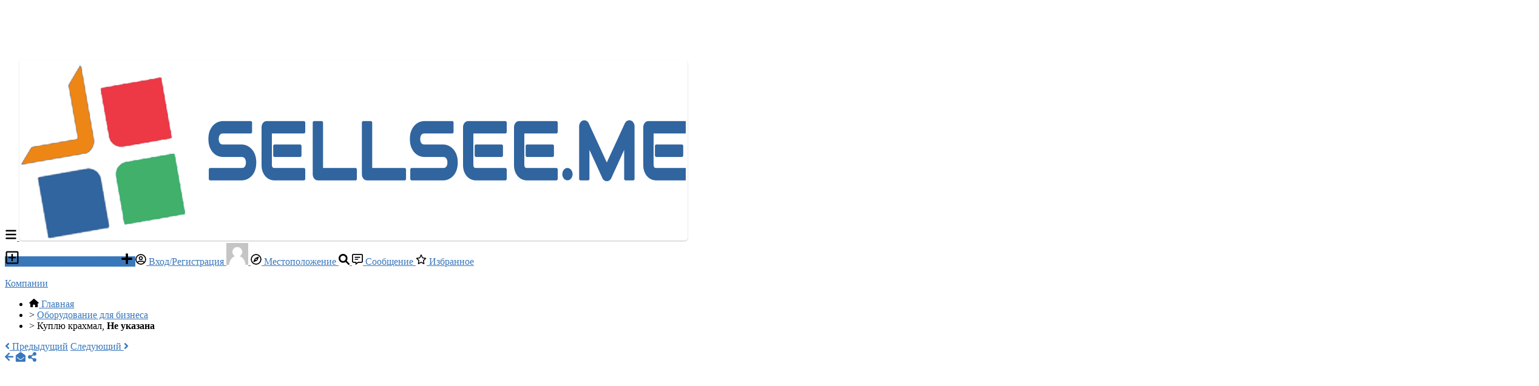

--- FILE ---
content_type: text/html; charset=UTF-8
request_url: https://sellsee.me/rabota-biznes/oborudovanie-dlja-biznesa/kuplju-krahmal_i35696
body_size: 31806
content:
<!DOCTYPE html PUBLIC "-//W3C//DTD XHTML 1.0 Transitional//EN" "http://www.w3.org/TR/xhtml1/DTD/xhtml1-transitional.dtd">
<html xmlns="http://www.w3.org/1999/xhtml" dir="ltr" lang="ru-RU">
<head>
  <meta http-equiv="Content-type" content="text/html; charset=utf-8" />
<title>Куплю крахмал - Бесплатная доска частных объявлений</title>
<meta name="title" content="Куплю крахмал - Бесплатная доска частных объявлений" />
<meta name="description" content="Оборудование для бизнеса - МОСКВА - Закупаем с хранения флокулянты различных марок. Купим неиспользованные флокулянты, остатки со складов, излишки, неликвид..." /><link rel="canonical" href="https://sellsee.me/rabota-biznes/oborudovanie-dlja-biznesa/kuplju-krahmal_i35696" /><meta http-equiv="Pragma" content="no-cache">
<meta http-equiv="Cache-Control" content="no-cache" />
<meta http-equiv="Expires" content="Mon, 01 Jul 1970 00:00:00 GMT" />
<meta name="robots" content="index, follow" /><meta name="googlebot" content="index, follow" /><meta name="viewport" content="width=device-width, initial-scale=1.0, maximum-scale=1.0" />
<link rel="shortcut icon" type="image/x-icon" href="https://sellsee.me/oc-content/themes/epsilon/images/favicons/favicon.ico" />
<link rel="icon" href="https://sellsee.me/oc-content/themes/epsilon/images/favicons/favicon-16x16.png" sizes="16x16" type="image/png" />
<link rel="icon" href="https://sellsee.me/oc-content/themes/epsilon/images/favicons/favicon-32x32.png" sizes="32x32" type="image/png" />
<link rel="apple-touch-icon" sizes="180x180" href="https://sellsee.me/oc-content/themes/epsilon/images/favicons/apple-touch-icon.png">
<!--<link rel="mask-icon" href="https://sellsee.me/oc-content/themes/epsilon/images/favicons/safari-pinned-tab.svg" color="#8bc72a">-->
<!--<meta name="theme-color" content="#8bc72a">-->
<script type="text/javascript">
  var currentLocaleCode = 'ru_RU';
  var currentLocale = 'Russian';
  var fileDefaultText = 'Файл не выбран';
  var fileBtnText = 'Выберите Файл';
  var baseDir = 'https://sellsee.me/';
  var baseSearchUrl = 'https://sellsee.me/search';
  var baseAjaxUrl = 'https://sellsee.me/index.php?ajaxRequest=1';
  var currentLocation = 'item';
  var currentSection = '';
  var userLogged = '0';
  var adminLogged = '0';
  var epsLazy = '1';
  var darkMode = '0';
  var imgPreviewRatio = 1.333;
  var searchRewrite = '/search';
  var ajaxSearch = '1';
  var ajaxForms = '0';
  var locationPick = '0';
  var delTitleNc = 'Невозможно выбрать родительскую категорию';
  var jqueryVersion = '1';
  var isRtl = false;
</script>
<!-- Facebook Open Graph Tags-->
<meta property="og:title" content="Куплю крахмал - Бесплатная доска частных объявлений" />
<meta property="og:site_name" content="Куплю крахмал - Бесплатная доска частных объявлений"/>
<meta property="og:url" content="https://sellsee.me/rabota-biznes/oborudovanie-dlja-biznesa/kuplju-krahmal_i35696" />
<meta property="og:description" content="Оборудование для бизнеса - МОСКВА - Закупаем с хранения флокулянты различных марок. Купим неиспользованные флокулянты, остатки со складов, излишки, неликвид..." />
<meta property="og:locale" content="ru_RU" />
<meta property="og:image" content="https://sellsee.me/oc-content/uploads/356/69961.webp" />
<meta property="og:place" content="РОССИЯ, МОСКВА" />
<meta property="og:type" content="product" />
<meta property="product:availability" content="Доступный" />
<meta property="product:retailer_item_id" content="35696" />

<!-- Twitter Tags-->
<meta name="twitter:card" content="summary" />
<meta name="twitter:site" content="@Артур" />
<meta name="twitter:title" content="Куплю крахмал - Бесплатная доска частных объявлений" />
<meta name="twitter:description" content="Оборудование для бизнеса - МОСКВА - Закупаем с хранения флокулянты различных марок. Купим неиспользованные флокулянты, остатки со складов, излишки, неликвид..." />
<meta name="twitter:image" content="https://sellsee.me/oc-content/uploads/356/69961.webp" />

<meta name="generator" content="Osclass 8.1.2" />
<script>var imRqName="Your Name: This field is required, enter your name please.";var imDsName="Your Name: Name is too short, enter at least 3 characters.";var imRqEmail="Your Email: This field is required, enter your email please.";var imDsEmail="Your Email: Address your have entered is not in valid format.";var imRqTitle="Title: Please enter title of this converstation.";var imDsTitle="Title: Title is too short, enter at least 2 characters.";var imRqMessage="Message: This field is required, please enter your message.";var imDsMessage="Message: Enter at least 2 characters.";</script><!-- HEADER CODE BEGIN -->
<!-- Google tag (gtag.js) -->
<script async src="https://www.googletagmanager.com/gtag/js?id=G-3W9F1JEM07"></script>
<script>
  window.dataLayer = window.dataLayer || [];
  function gtag(){dataLayer.push(arguments);}
  gtag('js', new Date());

  gtag('config', 'G-3W9F1JEM07');
</script>
<!--yandex-->
<meta name="yandex-verification" content="56ade5055d3af69e" />
<!-- Yandex.Metrika counter -->
<script type="text/javascript" >
   (function(m,e,t,r,i,k,a){m[i]=m[i]||function(){(m[i].a=m[i].a||[]).push(arguments)};
   m[i].l=1*new Date();
   for (var j = 0; j < document.scripts.length; j++) {if (document.scripts[j].src === r) { return; }}
   k=e.createElement(t),a=e.getElementsByTagName(t)[0],k.async=1,k.src=r,a.parentNode.insertBefore(k,a)})
   (window, document, "script", "https://mc.yandex.ru/metrika/tag.js", "ym");

   ym(93555098, "init", {
        clickmap:true,
        trackLinks:true,
        accurateTrackBounce:true,
        webvisor:true
   });
</script>
<noscript><div><img src="https://mc.yandex.ru/watch/93555098" style="position:absolute; left:-9999px;" alt="" /></div></noscript>
<!-- /Yandex.Metrika counter -->

 <meta name="p:domain_verify" content="3dc12d1e30590330c8a4b56277a24e48"/>
 
<!-- HEADER CODE END -->
<link href="https://cdnjs.cloudflare.com/ajax/libs/intl-tel-input/13.0.4/css/intlTelInput.css" rel="stylesheet" type="text/css" />
<link href="https://cdnjs.cloudflare.com/ajax/libs/font-awesome/5.15.4/css/all.min.css" rel="stylesheet" type="text/css" />
<link href="https://cdnjs.cloudflare.com/ajax/libs/Swiper/8.1.0/swiper-bundle.min.css" rel="stylesheet" type="text/css" />
<link href="https://cdnjs.cloudflare.com/ajax/libs/lightgallery/1.10.0/css/lightgallery.min.css" rel="stylesheet" type="text/css" />
<link href="https://sellsee.me/oc-content/uploads/minify/da5cfe02c75876e00c99e7a87772d268.css" rel="stylesheet" type="text/css" />
<script type="text/javascript" src="https://sellsee.me/oc-includes/osclass/assets/js/jquery.min.js"></script>
<script type="text/javascript" src="https://sellsee.me/oc-content/plugins/favorite_items/js/user.js"></script>
<script type="text/javascript" src="https://sellsee.me/oc-content/plugins/user_rating/js/user.js?v=20260120071826"></script>
<script type="text/javascript" src="https://sellsee.me/oc-content/plugins/make_offer/js/user.js?v=20260120071826"></script>
<script type="text/javascript" src="https://sellsee.me/oc-content/plugins/business_profile/js/user.js?v=20260120071826"></script>
<script type="text/javascript" src="https://sellsee.me/oc-content/plugins/osclass_pay/js/tipped.js"></script>
<script type="text/javascript" src="https://sellsee.me/oc-content/plugins/attributes/js/user.js?v=20260120071826"></script>
<script type="text/javascript" src="https://sellsee.me/oc-includes/osclass/assets/js/jquery-ui.min.js"></script>
<script type="text/javascript" src="https://cdnjs.cloudflare.com/ajax/libs/nestedSortable/2.0.0/jquery.mjs.nestedSortable.min.js"></script>
<script type="text/javascript" src="https://cdnjs.cloudflare.com/ajax/libs/intl-tel-input/13.0.4/js/intlTelInput.min.js"></script>
<script type="text/javascript" src="https://sellsee.me/oc-content/plugins/sms/js/user.js?v=20260120071826"></script>
<script type="text/javascript" src="https://sellsee.me/oc-content/plugins/osclass_pay/js/user.js?v=20260120071826"></script>
<script type="text/javascript" src="https://cdnjs.cloudflare.com/ajax/libs/jquery.lazy/1.7.9/jquery.lazy.min.js"></script>
<script type="text/javascript" src="https://sellsee.me/oc-content/themes/epsilon/js/jquery.validate.min.js"></script>
<script type="text/javascript" src="https://cdnjs.cloudflare.com/ajax/libs/Swiper/8.1.0/swiper-bundle.min.js"></script>
<script type="text/javascript" src="https://cdnjs.cloudflare.com/ajax/libs/lightgallery/1.10.0/js/lightgallery-all.min.js"></script>
<script type="text/javascript" src="https://sellsee.me/oc-content/themes/epsilon/js/global.js?v=20260120071826"></script>
<style>
.btn-transparent:hover, .btn-secondary, a, .latest-search a, .nice-scroll-next:hover, .nice-scroll-prev:hover, header .links .btn-white:hover, .upload-photos .qq-upload-button:hover, #navi-bar a i.mark, #side-menu .box .section .buttons a.btn, #def-location .buttons a.btn, #side-menu .navigator a.locate-me, #def-location .navigator a.locate-me, .navigator a.locate-me, .picker.pattern .results .row.defloc > a, .picker.location .option:hover, .picker.location .option:active, .picker.pattern .option:hover, .picker.pattern .option:active, body#home h2 .btn:hover, .banner-theme#banner-theme.is-demo .myad, body #fi_user_lists .fi_current.fi_active .fa-check, #search-quick-bar .view-type a.active, #item-image .swiper-button:hover, #item-main .basic .labels > span, #item-side #protection .point .icon, #filter-user-type a.active, #filter-user-type a:hover {color:#3977bb;}
#users-list .user .business, .simple-prod .img-wrap .user-image .business, .btn-secondary:hover, .btn-secondary.active, .input-box-check input[type="checkbox"]:checked + label:before, section.promo, header .links .btn.location.active:after, header .links .btn .counter, .item-publish .tip, #navi-bar a.active:not(.post):after, #navi-bar .counter, #navi-bar a.post > svg, #side-menu .section a .counter, #home-cat a > div > span.lab, .home-search h1 div span, .simple-prod .day-offer-mark, .simple-prod .contact > a.contact, .btn, .btn-primary, #seller .line1 .data .pro, #item-side .master-button, #user-menu a.public, #user-menu a .counter, #user-dashboard .card .icon .count, .paginate ul li a.searchPaginationSelected, .paginate ul li span.searchPaginationSelected, .paginate ul li a:hover, .paginate ul li span:hover {background-color:#3977bb;}
.btn-secondary:hover, .btn-secondary.active, .btn-secondary, input:focus, select:focus, textarea:focus, .input-box-check input[type="checkbox"]:checked + label:before, .input-box-check input[type="checkbox"]:focus + label:before, header .csearch input.pattern:focus, .navlinks a:hover, .upload-photos .qq-upload-button:hover, .picker.location input[type="text"]:focus, #side-menu .input-box input:focus, #def-location .input-box input:focus, .home-search input[name="sPattern"]:focus, .simple-prod .img-wrap .user-image > img, .banner-theme#banner-theme.is-demo .myad, #user-menu a.active, body #fi_user_lists .fi_list.fi_head, #search-quick-bar .view-type a.active, #item-main .location, #search-items .list-empty .tips, #filter-user-type a.active, #filter-user-type a:hover {border-color:#3977bb;}
.simple-prod.day-offer .simple-wrap, #users-list .user:hover,input:focus, select:focus, textarea:focus, .input-box-check input[type="checkbox"]:focus + label:before, .nice-scroll-prev:focus i, .nice-scroll-next:focus i, .upload-photos .qq-upload-button:hover, body #bpr-seller.bpr-block .bpr-comp:hover, .blog-box > a:hover, body#home h2 .btn:hover, #item-image .swiper-button:focus i, #item-image .swiper-thumbs li.active img, #item-image .swiper-thumbs li:hover img, #item-main .mlink:focus, #item-main .mlink:active, #item-main .mlink:hover, #comments .author:hover {box-shadow:0 0 0 2px #3977bb;}
header .links .btn-white:hover svg, header .menu.btn-white:hover svg, #side-menu .navigator a.locate-me svg, #def-location .navigator a.locate-me svg, .navigator a.locate-me svg, .picker.pattern .results .row.defloc > a svg, #search-quick-bar .view-type a.active svg, #scroll-to-top svg, body#home h2 .btn svg  {fill:#3977bb;}
header .links .btn-white:hover, .btn-white:hover, footer .quick-links a, .latest-search a, .item-publish select.mini, .item-publish .show-tip, #user-loc .navigator a.locate-me, .picker.pattern .results .row.defloc > a, .picker.location .option:hover, .picker.location .option:active, .picker.pattern .option:hover, .picker.pattern .option:active, .blog-box > a:hover, #home-cat a:hover, #home-cat a.all:hover, #latest-search a:hover, .simple-prod:hover .simple-wrap, .simple-prod .contact > a:hover, .alerts-box .head-row .alert-title, .paginate ul li a, .paginate ul li span, .items-box .item .buttons a, #search-premium-items .simple-prod:hover .simple-wrap, #search-quick-bar .view-type a:hover, #item-side #protection .point .icon, #search-category-box a:hover, #search-category-box .catbox.notroot a.parent, #search-filters a, #seller .line3 .phone, #item-main .basic .labels > span, #item-hook table tr:after, .custom-fields .field:after, .job-detail > div:after, #item-hook .realestate-details .list-other-attributes li:after {background-color:rgba(57, 119, 187, 0.12);}
.latest-search a:hover, #user-loc .navigator a.locate-me:hover, #seller .line3 .phone:hover, .simple-prod .contact > a i, .picker.pattern .results .row.defloc > a:hover {background-color:rgba(57, 119, 187, 0.2);}
.btn-white:hover, footer .quick-links a, footer .quick-links a:hover, a:hover, .item-publish .show-tip, .picker.pattern .results .row.minlength, .products.list .simple-prod .price.standalone, .items-box .item .buttons a, .paginate ul li a, .paginate ul li span, .simple-prod .contact > a, #latest-search a, #user-menu a.public, #report .text a:hover, #search-filters a, #search-category-box .catbox.notroot a.parent, #search-category-box a:hover, #seller .line3 .phone:hover, #item-hook table tr:after, .custom-fields .field:after, .job-detail > div:after, #item-hook .realestate-details .list-other-attributes li:after {color:#205ea2;}
.btn:hover, .btn-primary:hover, .simple-prod .contact > a.contact:hover, #user-menu a.public:hover, #open-search-filters > .svg-wrap, #item-side .master-button:hover, #item-side #protection .point .icon:after {background-color:#205ea2;}
#search-filters a:hover {box-shadow:0 0 0 1px #205ea2;}
.btn-white {border-color: transparent; background: transparent;}
.btn-secondary {background:#fff;}
#user-menu a.public {color:#fff;border-color:rgba(0,0,0,0.25);}
.btn-transparent:hover { border-color: #fff; background: #fff;}
.home-search h1 div span {background-image:linear-gradient(135deg, #3977bb, #39779d); }
section.promo {background:linear-gradient(135deg, #3977bb, #39779d);}

@media (prefers-color-scheme: dark) {
  .btn-transparent:hover, .btn-secondary, a, .latest-search a, .nice-scroll-next:hover, .nice-scroll-prev:hover, header .links .btn-white:hover, .upload-photos .qq-upload-button:hover, #navi-bar a i.mark, #side-menu .box .section .buttons a.btn, #def-location .buttons a.btn, #side-menu .navigator a.locate-me, #def-location .navigator a.locate-me, .navigator a.locate-me, .picker.pattern .results .row.defloc > a, .picker.location .option:hover, .picker.location .option:active, .picker.pattern .option:hover, .picker.pattern .option:active, body#home h2 .btn:hover, .banner-theme#banner-theme.is-demo .myad, body #fi_user_lists .fi_current.fi_active .fa-check, #search-quick-bar .view-type a.active, #item-image .swiper-button:hover, #item-main .basic .labels > span, #item-side #protection .point .icon, #filter-user-type a.active, #filter-user-type a:hover {color:#1965a4;}
  #users-list .user .business, .simple-prod .img-wrap .user-image .business, .btn-secondary:hover, .btn-secondary.active, .input-box-check input[type="checkbox"]:checked + label:before, section.promo, header .links .btn.location.active:after, header .links .btn .counter, .item-publish .tip, #navi-bar a.active:not(.post):after, #navi-bar .counter, #navi-bar a.post > svg, #side-menu .section a .counter, #home-cat a > div > span.lab, .home-search h1 div span, .simple-prod .day-offer-mark, .simple-prod .contact > a.contact, .btn, .btn-primary, #seller .line1 .data .pro, #item-side .master-button, #user-menu a.public, #user-menu a .counter, #user-dashboard .card .icon .count, .paginate ul li a.searchPaginationSelected, .paginate ul li span.searchPaginationSelected, .paginate ul li a:hover, .paginate ul li span:hover {background-color:#004c8b;}
  .btn-secondary:hover, .btn-secondary.active, .btn-secondary, input:focus, select:focus, textarea:focus, .input-box-check input[type="checkbox"]:checked + label:before, .input-box-check input[type="checkbox"]:focus + label:before, header .csearch input.pattern:focus, .navlinks a:hover, .upload-photos .qq-upload-button:hover, .picker.location input[type="text"]:focus, #side-menu .input-box input:focus, #def-location .input-box input:focus, .home-search input[name="sPattern"]:focus, .simple-prod .img-wrap .user-image > img, .banner-theme#banner-theme.is-demo .myad, #user-menu a.active, body #fi_user_lists .fi_list.fi_head, #search-quick-bar .view-type a.active, #item-main .location, #search-items .list-empty .tips, #filter-user-type a.active, #filter-user-type a:hover {border-color:#004c8b;}
  .simple-prod.day-offer .simple-wrap, #users-list .user:hover,input:focus, select:focus, textarea:focus, .input-box-check input[type="checkbox"]:focus + label:before, .nice-scroll-prev:focus i, .nice-scroll-next:focus i, .upload-photos .qq-upload-button:hover, body #bpr-seller.bpr-block .bpr-comp:hover, .blog-box > a:hover, body#home h2 .btn:hover, #item-image .swiper-button:focus i, #item-image .swiper-thumbs li.active img, #item-image .swiper-thumbs li:hover img, #item-main .mlink:focus, #item-main .mlink:active, #item-main .mlink:hover, #comments .author:hover {box-shadow:0 0 0 2px #004c8b;}
  header .links .btn-white:hover svg, header .menu.btn-white:hover svg, #side-menu .navigator a.locate-me svg, #def-location .navigator a.locate-me svg, .navigator a.locate-me svg, .picker.pattern .results .row.defloc > a svg, #search-quick-bar .view-type a.active svg, #scroll-to-top svg, body#home h2 .btn svg  {fill:#004c8b;}
  .btn-white:hover, item-publish select.mini, .item-publish .show-tip, #user-loc .navigator a.locate-me, .picker.pattern .results .row.defloc > a, .picker.location .option:hover, .picker.location .option:active, .picker.pattern .option:hover, .picker.pattern .option:active, .blog-box > a:hover, #home-cat a:hover, #home-cat a.all:hover, #latest-search a:hover, .simple-prod:hover .simple-wrap, .simple-prod .contact > a:hover, .alerts-box .head-row .alert-title, .paginate ul li a, .paginate ul li span, .items-box .item .buttons a, #search-premium-items .simple-prod:hover .simple-wrap, #item-side #protection .point .icon, #search-category-box a:hover, #search-category-box .catbox.notroot a.parent, #seller .line3 .phone, #item-main .basic .labels > span, #item-hook table tr:after, .custom-fields .field:after, .job-detail > div:after, #item-hook .realestate-details .list-other-attributes li:after {background-color:rgba(0, 76, 139, 0.12);}
  #user-loc .navigator a.locate-me:hover, #seller .line3 .phone:hover, .simple-prod .contact > a i, .picker.pattern .results .row.defloc > a:hover {background-color:rgba(0, 76, 139, 0.2);}
  .btn-white:hover, footer .quick-links a, footer .quick-links a:hover, a:hover, .item-publish .show-tip, .picker.pattern .results .row.minlength, .products.list .simple-prod .price.standalone, .items-box .item .buttons a, .paginate ul li a, .paginate ul li span, .simple-prod .contact > a, #latest-search a, #user-menu a.public, #report .text a:hover, #search-filters a, #search-category-box .catbox.notroot a.parent, #search-category-box a:hover, #seller .line3 .phone:hover, #item-hook table tr:after, .custom-fields .field:after, .job-detail > div:after, #item-hook .realestate-details .list-other-attributes li:after {color:#1965a4;}
  .btn:hover, .btn-primary:hover, .simple-prod .contact > a.contact:hover, #user-menu a.public:hover, #open-search-filters > .svg-wrap, #item-side .master-button:hover, #item-side #protection .point .icon:after {background-color:#003d7c;}
  #search-filters a:hover {box-shadow:0 0 0 1px #003d7c;}
  .btn-white {border-color: transparent; background: transparent;}
  .btn-transparent:hover { border-color: #fff; background: #fff;}
  #user-menu a.public {color:#fff;}
  .home-search h1 div span {background-image:linear-gradient(135deg, #004c8b, #004c6d); }
  section.promo {background:linear-gradient(135deg, #004c8b, #004c6d);}
  section.promo .btn:hover {background:transparent;}
}
</style>

  <link rel="stylesheet" media="print" href="https://sellsee.me/oc-content/themes/epsilon/css/print.css?v=20260120071826">

  
  <!-- FACEBOOK OPEN GRAPH TAGS -->
  <meta property="og:title" content="Куплю крахмал" />
  <meta property="og:image" content="https://sellsee.me/oc-content/uploads/356/69961.webp" />  <meta property="og:site_name" content="Бесплатная доска частных объявлений"/>
  <meta property="og:url" content="https://sellsee.me/rabota-biznes/oborudovanie-dlja-biznesa/kuplju-krahmal_i35696" />
  <meta property="og:description" content="Закупаем с хранения флокулянты различных марок. Купим неиспользованные флокулянты, остатки со складов, излишки, неликвиды. Также закупаем другие химически материалы: (полиакриламиды, ксантановую камедь, крахмал). Самовывоз за наш счет. О цене договоримся. Оплата сразу на месте любым удобным для вас способом. Ждем ваших предложений (просьба скидывать в WhatsApp)." />
  <meta property="og:type" content="article" />
  <meta property="og:locale" content="ru_RU" />
  <meta property="product:retailer_item_id" content="35696" />
            <meta property="product:price:amount" content="0" />
              
  <!--sz Google Structured data -->
  <script type="application/ld+json">{"@context":"http:\/\/schema.org\/","@type":"Product","name":"Куплю крахмал","description":"Закупаем с хранения флокулянты различных марок. Купим неиспользованные флокулянты, остатки со складов, изли...","image":"https:\/\/sellsee.me\/oc-content\/uploads\/356\/69961.webp","offers":{"@type":"AggregateOffer","price":0,"priceCurrency":"","availability":"http:\/\/schema.org\/InStock"},"aggregateRating":{"@type":"AggregateRating","ratingValue":3,"reviewCount":1},"review":[]}</script>   
</head>

<body id="item" class="">
  <header>
  <div class="container cmain">
    <a class="menu btn btn-white isMobile" href="#">
      <svg xmlns="http://www.w3.org/2000/svg" viewBox="0 0 448 512" width="20" height="20"><path d="M0 96C0 78.33 14.33 64 32 64H416C433.7 64 448 78.33 448 96C448 113.7 433.7 128 416 128H32C14.33 128 0 113.7 0 96zM0 256C0 238.3 14.33 224 32 224H416C433.7 224 448 238.3 448 256C448 273.7 433.7 288 416 288H32C14.33 288 0 273.7 0 256zM416 448H32C14.33 448 0 433.7 0 416C0 398.3 14.33 384 32 384H416C433.7 384 448 398.3 448 416C448 433.7 433.7 448 416 448z"/></svg>
    </a>
    
    <a href="https://sellsee.me/" class="logo"><img src="https://sellsee.me/oc-content/themes/epsilon_child/images/logo-default.png" alt="Бесплатная доска частных объявлений"/></a>

    <div class="links">
      <a class="publish btn" href="https://sellsee.me/item/new">
        <svg xmlns="http://www.w3.org/2000/svg" viewBox="0 0 448 512" width="24" height="24"><path d="M352 240v32c0 6.6-5.4 12-12 12h-88v88c0 6.6-5.4 12-12 12h-32c-6.6 0-12-5.4-12-12v-88h-88c-6.6 0-12-5.4-12-12v-32c0-6.6 5.4-12 12-12h88v-88c0-6.6 5.4-12 12-12h32c6.6 0 12 5.4 12 12v88h88c6.6 0 12 5.4 12 12zm96-160v352c0 26.5-21.5 48-48 48H48c-26.5 0-48-21.5-48-48V80c0-26.5 21.5-48 48-48h352c26.5 0 48 21.5 48 48zm-48 346V86c0-3.3-2.7-6-6-6H54c-3.3 0-6 2.7-6 6v340c0 3.3 2.7 6 6 6h340c3.3 0 6-2.7 6-6z"/></svg>
        Разместить объявление      </a>
      
      <a class="publish btn mini" href="https://sellsee.me/item/new">
        <svg xmlns="http://www.w3.org/2000/svg" viewBox="0 0 448 512" width="20" height="20"><path d="M416 208H272V64c0-17.67-14.33-32-32-32h-32c-17.67 0-32 14.33-32 32v144H32c-17.67 0-32 14.33-32 32v32c0 17.67 14.33 32 32 32h144v144c0 17.67 14.33 32 32 32h32c17.67 0 32-14.33 32-32V304h144c17.67 0 32-14.33 32-32v-32c0-17.67-14.33-32-32-32z"/></svg>
      </a>
      
      <a class="account btn btn-white" href="https://sellsee.me/user/login">
                  <svg xmlns="http://www.w3.org/2000/svg" viewBox="0 0 496 512" width="18" height="18"><path d="M248 104c-53 0-96 43-96 96s43 96 96 96 96-43 96-96-43-96-96-96zm0 144c-26.5 0-48-21.5-48-48s21.5-48 48-48 48 21.5 48 48-21.5 48-48 48zm0-240C111 8 0 119 0 256s111 248 248 248 248-111 248-248S385 8 248 8zm0 448c-49.7 0-95.1-18.3-130.1-48.4 14.9-23 40.4-38.6 69.6-39.5 20.8 6.4 40.6 9.6 60.5 9.6s39.7-3.1 60.5-9.6c29.2 1 54.7 16.5 69.6 39.5-35 30.1-80.4 48.4-130.1 48.4zm162.7-84.1c-24.4-31.4-62.1-51.9-105.1-51.9-10.2 0-26 9.6-57.6 9.6-31.5 0-47.4-9.6-57.6-9.6-42.9 0-80.6 20.5-105.1 51.9C61.9 339.2 48 299.2 48 256c0-110.3 89.7-200 200-200s200 89.7 200 200c0 43.2-13.9 83.2-37.3 115.9z"/></svg>
                
        Вход/Регистрация      </a>

      <a class="maccount btn btn-white isMobile" href="https://sellsee.me/user/dashboard">
        <img src="https://sellsee.me/oc-content/themes/epsilon_child/images/default-user-image.png" alt="Пользователь, не вошедший в систему" width="36" height="36"/>
      </a>
      
              <a class="location btn btn-white" href="#">
          <svg xmlns="http://www.w3.org/2000/svg" viewBox="0 0 496 512" width="18" height="18"><path d="M347.94 129.86L203.6 195.83a31.938 31.938 0 0 0-15.77 15.77l-65.97 144.34c-7.61 16.65 9.54 33.81 26.2 26.2l144.34-65.97a31.938 31.938 0 0 0 15.77-15.77l65.97-144.34c7.61-16.66-9.54-33.81-26.2-26.2zm-77.36 148.72c-12.47 12.47-32.69 12.47-45.16 0-12.47-12.47-12.47-32.69 0-45.16 12.47-12.47 32.69-12.47 45.16 0 12.47 12.47 12.47 32.69 0 45.16zM248 8C111.03 8 0 119.03 0 256s111.03 248 248 248 248-111.03 248-248S384.97 8 248 8zm0 448c-110.28 0-200-89.72-200-200S137.72 56 248 56s200 89.72 200 200-89.72 200-200 200z"/></svg>

          Местоположение        </a>
            
      <a class="search btn btn-white isMobile" href="0">
        <svg xmlns="http://www.w3.org/2000/svg" viewBox="0 0 512 512" width="18" height="18"><path d="M500.3 443.7l-119.7-119.7c27.22-40.41 40.65-90.9 33.46-144.7C401.8 87.79 326.8 13.32 235.2 1.723C99.01-15.51-15.51 99.01 1.724 235.2c11.6 91.64 86.08 166.7 177.6 178.9c53.8 7.189 104.3-6.236 144.7-33.46l119.7 119.7c15.62 15.62 40.95 15.62 56.57 0C515.9 484.7 515.9 459.3 500.3 443.7zM79.1 208c0-70.58 57.42-128 128-128s128 57.42 128 128c0 70.58-57.42 128-128 128S79.1 278.6 79.1 208z"/></svg>
      </a>
      
              <a class="messages btn btn-white" href="https://sellsee.me/im-threads">
          <svg xmlns="http://www.w3.org/2000/svg" viewBox="0 0 512 512" width="18" height="18"><path d="M448 0H64C28.7 0 0 28.7 0 64v288c0 35.3 28.7 64 64 64h96v84c0 7.1 5.8 12 12 12 2.4 0 4.9-.7 7.1-2.4L304 416h144c35.3 0 64-28.7 64-64V64c0-35.3-28.7-64-64-64zm16 352c0 8.8-7.2 16-16 16H288l-12.8 9.6L208 428v-60H64c-8.8 0-16-7.2-16-16V64c0-8.8 7.2-16 16-16h384c8.8 0 16 7.2 16 16v288zm-96-216H144c-8.8 0-16 7.2-16 16v16c0 8.8 7.2 16 16 16h224c8.8 0 16-7.2 16-16v-16c0-8.8-7.2-16-16-16zm-96 96H144c-8.8 0-16 7.2-16 16v16c0 8.8 7.2 16 16 16h128c8.8 0 16-7.2 16-16v-16c0-8.8-7.2-16-16-16z"/></svg>
          Сообщение
                  
        </a>
      
              <a class="favorite btn btn-white" href="https://sellsee.me/fi-favorite-items">
          <svg xmlns="http://www.w3.org/2000/svg" viewBox="0 0 576 512" height="18" width="18"><path d="M287.9 0C297.1 0 305.5 5.25 309.5 13.52L378.1 154.8L531.4 177.5C540.4 178.8 547.8 185.1 550.7 193.7C553.5 202.4 551.2 211.9 544.8 218.2L433.6 328.4L459.9 483.9C461.4 492.9 457.7 502.1 450.2 507.4C442.8 512.7 432.1 513.4 424.9 509.1L287.9 435.9L150.1 509.1C142.9 513.4 133.1 512.7 125.6 507.4C118.2 502.1 114.5 492.9 115.1 483.9L142.2 328.4L31.11 218.2C24.65 211.9 22.36 202.4 25.2 193.7C28.03 185.1 35.5 178.8 44.49 177.5L197.7 154.8L266.3 13.52C270.4 5.249 278.7 0 287.9 0L287.9 0zM287.9 78.95L235.4 187.2C231.9 194.3 225.1 199.3 217.3 200.5L98.98 217.9L184.9 303C190.4 308.5 192.9 316.4 191.6 324.1L171.4 443.7L276.6 387.5C283.7 383.7 292.2 383.7 299.2 387.5L404.4 443.7L384.2 324.1C382.9 316.4 385.5 308.5 391 303L476.9 217.9L358.6 200.5C350.7 199.3 343.9 194.3 340.5 187.2L287.9 78.95z"/></svg>
          Избранное
                  </a>
            
      <div class="divider">&nbsp;</div>
      
              <a class="company btn btn-white noicon" href="https://sellsee.me/companies">Компании</a>
      
          
           
          </div>
  </div>
  
  <div class="container alt csearch" style="display:none;">
    <a href="#" class="back btn btn-white"><i class="fas fa-chevron-left"></i></a>
    
    <form action="https://sellsee.me/index.php" method="GET" class="nocsrf">
      <input type="hidden" name="page" value="search" />

      
      <div class="picker pattern mobile">
        <div class="input-box">
          <input type="text" name="sPattern" class="pattern" placeholder="Введите искомое слово..." value="" autocomplete="off"/>
          <i class="clean fas fa-times-circle"></i>
        </div>
        
        <div class="results">
          <div class="loaded"></div>
          <div class="default"><div class="row minlength"><em>Введите дополнительные символы <span class="min">2</span> для поиска...</em></div><div class="row cities locations"><div class="lead">Популярные города</div><a class="option direct" href="https://sellsee.me/nizhniy_novgorod-c6364" data-city="6364"> Нижний Новгород, Нижегородская область <em>1486 объявления</em></a><a class="option direct" href="https://sellsee.me/yalta-c7810" data-city="7810">Ялта, Республика Крым <em>1472 объявления</em></a><a class="option direct" href="https://sellsee.me/samara-c7139" data-city="7139"> Самара, Самарская область <em>1391 объявления</em></a><a class="option direct" href="https://sellsee.me/ekaterinburg-c7215" data-city="7215"> Екатеринбург, Свердловская область <em>1189 объявления</em></a><a class="option direct" href="https://sellsee.me/krasnodar-c6094" data-city="6094"> Краснодар, Краснодарский край <em>1078 объявления</em></a><a class="option direct" href="https://sellsee.me/cheboksari-c7032" data-city="7032"> Чебоксары, Республика Чувашия <em>819 объявления</em></a></div></div>
        </div>
      </div>
      
      <button class="btn" type="submit"><i class="fa fa-search"></i></button>
    </form>
  </div>
  
      <div class="container alt citem hidden" style="display:none;">
      <!--<a href="#" class="back btn btn-white" onclick="history.back();"><i class="fas fa-chevron-left"></i></a>-->
      <img class="img" src="https://sellsee.me/oc-content/uploads/356/69961_thumbnail.webp" alt="Куплю крахмал" />
      
      <div class="data">
        <strong>
          <span class="title">Куплю крахмал</span>
          <span class="price">Не указана</span>
        </strong>
        <div>
          <span>Размещено 3 лет назад</span>
          <span>Оборудование для бизнеса</span>
          <span>МОСКВА, РОССИЯ</span>
        </div>
      </div>
    </div>
    
  </header>


<div class="content loc-item sec-default">

  <div id="breadcrumbs" class="container">
    <div class="bread-text"><ul class="breadcrumb" itemscope itemtype="http://schema.org/BreadcrumbList"><meta itemprop="name" content="Breadcrumb"/>
<li itemscope itemprop="itemListElement" itemtype="http://schema.org/ListItem" class="first-child" ><a href="https://sellsee.me/" itemprop="item"><span itemprop="name" class="home"><svg xmlns="http://www.w3.org/2000/svg" viewBox="0 0 576 512" height="14" width="16"><path d="M575.8 255.5C575.8 273.5 560.8 287.6 543.8 287.6H511.8L512.5 447.7C512.5 450.5 512.3 453.1 512 455.8V472C512 494.1 494.1 512 472 512H456C454.9 512 453.8 511.1 452.7 511.9C451.3 511.1 449.9 512 448.5 512H392C369.9 512 352 494.1 352 472V384C352 366.3 337.7 352 320 352H256C238.3 352 224 366.3 224 384V472C224 494.1 206.1 512 184 512H128.1C126.6 512 125.1 511.9 123.6 511.8C122.4 511.9 121.2 512 120 512H104C81.91 512 64 494.1 64 472V360C64 359.1 64.03 358.1 64.09 357.2V287.6H32.05C14.02 287.6 0 273.5 0 255.5C0 246.5 3.004 238.5 10.01 231.5L266.4 8.016C273.4 1.002 281.4 0 288.4 0C295.4 0 303.4 2.004 309.5 7.014L564.8 231.5C572.8 238.5 576.9 246.5 575.8 255.5L575.8 255.5z"/></svg> <span>Главная</span></span></a><meta itemprop="position" content="1" /></li>

<li itemscope itemprop="itemListElement" itemtype="http://schema.org/ListItem" > > <a href="https://sellsee.me/rabota-biznes/oborudovanie-dlja-biznesa" itemprop="item"><span itemprop="name">Оборудование для бизнеса</span></a><meta itemprop="position" content="2" /></li>

<li itemscope itemprop="itemListElement" itemtype="http://schema.org/ListItem" class="last-child" > > <span itemprop="name">Куплю крахмал, <b>Не указана</b></span><meta itemprop="position" content="3" /></li>
</ul>
</div>
    
                
      <div class="navlinks">
        <a href="https://sellsee.me/rabota-biznes/oborudovanie-dlja-biznesa/kuplju-ksantanovuju-kamed_i35695" class="prev"><i class="fas fa-angle-left"></i> Предыдущий</a>        <a href="https://sellsee.me/rabota-biznes/oborudovanie-dlja-biznesa/kuplju-kationity-anionity_i35697" class="next">Следующий <i class="fas fa-angle-right"></i></a>      </div>
      </div>

<div id="flashbox" class="container"><div class="wrap"><div class="wrap2"></div></div></div>
  <div class="container primary">
    
      <div class="data-box" title="">
      <div id="item-main">
         
          <div id="item-image" class="">
                          <a href="https://sellsee.me/search/category,107/country,RU/region,2390" class="mlink back isMobile"><i class="fas fa-arrow-left"></i></a>
            
                          <a href="https://sellsee.me/user/login" class="mlink contact isMobile"><i class="fas fa-envelope-open"></i></a>
                        
            <a href="#" class="mlink share isMobile"><i class="fas fa-share-alt"></i></a>
            
                        
              
              <div class="swiper-container">
                <div class="swiper-wrapper">
                                      <li class="swiper-slide ratio" style="padding-top:75.02%;">
                      <a href="https://sellsee.me/oc-content/uploads/356/69961.webp">
                        <img class="lazy"  src="https://sellsee.me/oc-content/themes/epsilon_child/images/load-image.png" data-src="https://sellsee.me/oc-content/uploads/356/69961.webp" alt="Куплю крахмал - 1/2"/>
                      </a>
                    </li>
                                      <li class="swiper-slide ratio" style="padding-top:75.02%;">
                      <a href="https://sellsee.me/oc-content/uploads/356/69962.webp">
                        <img class="lazy"  src="https://sellsee.me/oc-content/themes/epsilon_child/images/load-image.png" data-src="https://sellsee.me/oc-content/uploads/356/69962.webp" alt="Куплю крахмал - 2/2"/>
                      </a>
                    </li>
                                  </div>
                
                <div class="swiper-pg"></div>

                <div class="swiper-button swiper-next"><i class="fas fa-caret-right"></i></div>
                <div class="swiper-button swiper-prev"><i class="fas fa-caret-left"></i></div>
              </div>
                        
                        
                          <div class="swiper-thumbs">
                <ul>
                                      <li class="active" data-id="0">
                      <img class="lazy"  src="https://sellsee.me/oc-content/themes/epsilon_child/images/load-image.png" data-src="https://sellsee.me/oc-content/uploads/356/69961_thumbnail.webp" alt="Куплю крахмал - 1"/>
                    </li>
                                      <li class="" data-id="1">
                      <img class="lazy"  src="https://sellsee.me/oc-content/themes/epsilon_child/images/load-image.png" data-src="https://sellsee.me/oc-content/uploads/356/69962_thumbnail.webp" alt="Куплю крахмал - 2"/>
                    </li>
                                  </ul>
              </div>
                      </div>
                
        
        <div class="basic">
          <h1 class="row">Куплю крахмал #35696</h1>
          
          <div class="labels">
                                                          </div>
            
          <div class="row details">
            <span>Оборудование для бизнеса</span>
            <span>166 прос</span>

                        
            <span>ID: 35696</span>
          </div>
          
                      <div class="row price under-header p-x isstring">Не указана</div>
                    
                      <a href="https://sellsee.me/index.php?page=ajax&action=runhook&hook=mo_offers_list&itemId=35696&currency=" class="mo-open-offer mo-button-create mo-make-offer-price">Сделать ценовое предложение</a>
                    
          
          
          <div class="row date">
            <p>
              Опубликовано 2022/08/01            </p>
          </div>
          
           <div class="favorite"><a href="javascript://" class="fi_save_favorite fi_save fi_fav_35696" rel="35696" title="Удалить из избранного"><i class="far fa-star"></i><span>Удалить из избранного</span></a></div>        </div>
        

        <!-- CUSTOM FIELDS -->
        <div class="props">
                

          <div id="item-hook">  <div id="ur-buttons" class="ur-item-buttons-wrap">
    <a href="https://sellsee.me/index.php?page=ajax&action=runhook&hook=ur_ajax_list&userId=94563&itemId=35696" class="ur-show-rating ur-button-new ur-button-counts" rel="nofollow noreferrer"><strong>0.0</strong> <span>Средний рейтинг</span></a>    <a href="https://sellsee.me/index.php?page=ajax&action=runhook&hook=ur_ajax_new_form&userId=94563&itemId=35696" class="ur-new-rating ur-button-new" data-options-count="5" rel="nofollow noreferrer">Оценить пользователя</a>  </div>
      <div id="mo-buttons" class="mo-item-buttons-wrap">
      <a href="https://sellsee.me/index.php?page=ajax&action=runhook&hook=mo_offers_list&itemId=35696&currency=" class="mo-open-offer mo-button-counts mo-button-new" rel="nofollow noreferrer"><strong>0</strong> Предложения</a>      <a href="https://sellsee.me/index.php?page=ajax&action=runhook&hook=mo_offers_list&itemId=35696&currency=&createNew=1" class="mo-open-offer mo-button-create mo-button-new" rel="nofollow noreferrer">Отправить новое предложение</a>    </div>
  </div>
        </div>
        
                
        <!-- DESCRIPTION -->
        <div class="row description">
          <h2>Описание</h2>

          <div class="desc-parts">
            <div class="desc-text">
                              <div class="text visible">
                                
                  Закупаем с хранения флокулянты различных марок. Купим неиспользованные флокулянты, остатки со складов, излишки, неликвиды. Также закупаем другие химически материалы: (полиакриламиды, ксантановую камедь, крахмал). Самовывоз за наш счет. О цене договоримся. Оплата сразу на месте любым удобным для вас способом. Ждем ваших предложений (просьба скидывать в  WhatsApp).                </div>

                                          </div>
          
            <div class="location">
              <h2><i class="fas fa-map-marked-alt"></i> Местоположение</h2>

                              <div class="row address">МОСКВА<br/>РОССИЯ</div>
                
                                  <div class="row cords">55.7504461, 37.6174943</div>
                                
                <a target="_blank" class="directions" href="https://www.google.com/maps?daddr=%D0%9C%D0%9E%D0%A1%D0%9A%D0%92%D0%90%2C+RU">
                  Показать на карте &#8594;
                </a>
                          </div>
          </div>
          
          <div id="location-hook">

  <link rel="stylesheet" href="https://sellsee.me/oc-content/plugins/openstreetmaps/css/user.css" crossorigin="anonymous" />
  <link rel="stylesheet" href="https://cdnjs.cloudflare.com/ajax/libs/leaflet/1.4.0/leaflet.css" integrity="sha256-YR4HrDE479EpYZgeTkQfgVJq08+277UXxMLbi/YP69o=" crossorigin="anonymous" />
  <script src="https://cdnjs.cloudflare.com/ajax/libs/leaflet/1.4.0/leaflet.js" integrity="sha256-6BZRSENq3kxI4YYBDqJ23xg0r1GwTHEpvp3okdaIqBw=" crossorigin="anonymous"></script>

      <script src='https://api.mapbox.com/mapbox.js/plugins/leaflet-fullscreen/v1.0.1/Leaflet.fullscreen.min.js'></script>
    <link href='https://api.mapbox.com/mapbox.js/plugins/leaflet-fullscreen/v1.0.1/leaflet.fullscreen.css' rel='stylesheet' />
  
  <div id="itemMap" style="width: 100%; height:240px;"></div>

  <script>
    var mainIcon = L.icon({ iconUrl: 'https://sellsee.me/oc-content/plugins/openstreetmaps/img/icon-main.png', iconSize: [25, 41], iconAnchor: [13,41], popupAnchor: [0, -45], shadowUrl: 'https://sellsee.me/oc-content/plugins/openstreetmaps/img/icon-shadow.png', shadowSize: [41,41], shadowAnchor: [13,41]});

    var osmMap = L.map('itemMap', {fullscreenControl:{pseudoFullscreen:true}}).setView([55.7504461000, 37.6174943000], 19);

    var osmItemCard = '<a href="https://sellsee.me/rabota-biznes/oborudovanie-dlja-biznesa/kuplju-krahmal_i35696"><img src="https://sellsee.me/oc-content/uploads/356/69961_thumbnail.jpg" /><strong>Куплю крахмал</strong><span>Не указана</span></a>';
    L.marker([55.7504461000, 37.6174943000], {icon: mainIcon, zIndexOffset: 5}).addTo(osmMap).bindPopup(osmItemCard, {minWidth: 150,maxWidth: 150});
    L.tileLayer('https://api.mapbox.com/styles/v1/{id}/tiles/{z}/{x}/{y}?access_token=pk.eyJ1Ijoic2FmZWFjaWQzIiwiYSI6ImNtNG5yenExejBibDgybXFzbTY1bDJsd3AifQ.ysoIlUtq2sA6ZUxEliyo0Q', {maxZoom: 18, id: 'mapbox/streets-v11', attribution: '&copy; <a href="https://www.openstreetmap.org/copyright">OpenStreetMap</a> contributors'}).addTo(osmMap);


                var osmItemCard = '<a href="https://sellsee.me/rabota-biznes/oborudovanie-dlja-biznesa/ultrazvukovoj-pajalnik-mjef78_i40824"><img src="https://sellsee.me/oc-content/uploads/408/88695_thumbnail.jpg" /><strong>Ультразвуковой паяльник МЭФ78</strong><span>124000 ₽</span></a>';
            L.marker([55.7504461, 37.6174943]).addTo(osmMap).bindPopup(osmItemCard, {minWidth: 150,maxWidth: 150});
                      var osmItemCard = '<a href="https://sellsee.me/rabota-biznes/oborudovanie-dlja-biznesa/datchiki-frp-7llr2500-ve178-asu-2500_i40710"><img src="https://sellsee.me/oc-content/uploads/407/88435_thumbnail.jpg" /><strong>Датчики ФРП 7Л(ЛР)2500, ВЕ178 ASU 2500</strong><span>Не указана</span></a>';
            L.marker([44.7136352, 37.7768705]).addTo(osmMap).bindPopup(osmItemCard, {minWidth: 150,maxWidth: 150});
                      var osmItemCard = '<a href="https://sellsee.me/rabota-biznes/oborudovanie-dlja-biznesa/klapan-jelektromagnitnyj-9201800_i40709"><img src="https://sellsee.me/oc-content/uploads/407/88434_thumbnail.jpg" /><strong>Клапан электромагнитный 9201800</strong><span>7200 ₽</span></a>';
            L.marker([44.7136352, 37.7768705]).addTo(osmMap).bindPopup(osmItemCard, {minWidth: 150,maxWidth: 150});
                      var osmItemCard = '<a href="https://sellsee.me/rabota-biznes/oborudovanie-dlja-biznesa/zashhitnye-dugi-bezopasnosti-stolbiki-i-otbojniki-dlja-azs-agnks-agzs_i40631"><img src="https://sellsee.me/oc-content/uploads/406/88235_thumbnail.jpg" /><strong>Защитные дуги безопасности столбики и отбойники для АЗС, АГНКС, АГЗС</strong><span>Не указана</span></a>';
            L.marker([51.2508434, 58.4372473]).addTo(osmMap).bindPopup(osmItemCard, {minWidth: 150,maxWidth: 150});
                      var osmItemCard = '<a href="https://sellsee.me/rabota-biznes/oborudovanie-dlja-biznesa/shhetki-grafitovye-8h20h32-mm_i40563"><img src="https://sellsee.me/oc-content/uploads/405/88120_thumbnail.jpg" /><strong>Щетки графитовые 8х20х32 мм</strong><span>Не указана</span></a>';
            L.marker([44.7136352, 37.7768705]).addTo(osmMap).bindPopup(osmItemCard, {minWidth: 150,maxWidth: 150});
                      var osmItemCard = '<a href="https://sellsee.me/rabota-biznes/oborudovanie-dlja-biznesa/rezinovaja-plitka-mbs-iz-maslobenzostojkoj-reziny_i40301"><img src="https://sellsee.me/oc-content/uploads/403/87556_thumbnail.jpg" /><strong>Резиновая плитка МБС из маслобензостойкой резины</strong><span>1370 ₽</span></a>';
            L.marker([56.2848383, 38.1244293]).addTo(osmMap).bindPopup(osmItemCard, {minWidth: 150,maxWidth: 150});
                      var osmItemCard = '<a href="https://sellsee.me/rabota-biznes/oborudovanie-dlja-biznesa/iv2424f1-valcy-listogibochnye-chetyrehvalkovye_i40270"><img src="https://sellsee.me/oc-content/uploads/402/87488_thumbnail.jpg" /><strong>ИВ2424Ф1 вальцы листогибочные четырехвалковые</strong><span>1000 ₽</span></a>';
            L.marker([55.7504461, 37.6174943]).addTo(osmMap).bindPopup(osmItemCard, {minWidth: 150,maxWidth: 150});
                      var osmItemCard = '<a href="https://sellsee.me/rabota-biznes/oborudovanie-dlja-biznesa/komplektujushhie-dlja-azs-agzs-agnks_i40172"><img src="https://sellsee.me/oc-content/uploads/401/87270_thumbnail.jpg" /><strong>Комплектующие для АЗС, АГЗС, АГНКС</strong><span>1000 ₽</span></a>';
            L.marker([51.2508434, 58.4372473]).addTo(osmMap).bindPopup(osmItemCard, {minWidth: 150,maxWidth: 150});
                      var osmItemCard = '<a href="https://sellsee.me/rabota-biznes/oborudovanie-dlja-biznesa/ocinkovannaja-reechnaja-panel-dlja-ustanovki-na-potolok-navesov-dlja-azs-agzs-agnks_i40171"><img src="https://sellsee.me/oc-content/uploads/401/87267_thumbnail.jpg" /><strong>Оцинкованная реечная панель для установки на потолок навесов для АЗС, АГЗС, АГНКС</strong><span>1750 ₽</span></a>';
            L.marker([51.2508434, 58.4372473]).addTo(osmMap).bindPopup(osmItemCard, {minWidth: 150,maxWidth: 150});
                      var osmItemCard = '<a href="https://sellsee.me/rabota-biznes/oborudovanie-dlja-biznesa/zdanija-operatornyh-dlja-azs-agzs-i-agnks_i40169"><img src="https://sellsee.me/oc-content/uploads/401/87259_thumbnail.jpg" /><strong>Здания операторных для АЗС, АГЗС и АГНКС</strong><span>1750000 ₽</span></a>';
            L.marker([51.2508434, 58.4372473]).addTo(osmMap).bindPopup(osmItemCard, {minWidth: 150,maxWidth: 150});
          
          osmMap.fitBounds([[44.7136352, 37.6174943000],[56.2848383, 58.4372473]]);
      </script>
  
	</div>
        </div>


        <!-- COMMENTS BLOCK -->
                  <div class="box" id="comments">
            <h2>Комментарии</h2>

            <div class="wrap">
                              <div class="empty-comments">Никаких комментариев пока добавлено не было</div>
                            
                          </div>
          </div>
        
        <div id="shortcuts">
          <a href="#" class="print isDesktop"><i class="fas fa-print"></i> Печать</a>
          <a class="friend open-form" href="https://sellsee.me/item/send-friend/35696?type=friend" data-type="friend"><i class="fas fa-share-square"></i> Отправить другу</a>

          <div class="item-share">
            <a class="whatsapp" href="whatsapp://send?text=https%3A%2F%2Fsellsee.me%2Frabota-biznes%2Foborudovanie-dlja-biznesa%2Fkuplju-krahmal_i35696" data-action="share/whatsapp/share"><i class="fab fa-whatsapp"></i></a></span>
            <a class="facebook" title="Поделиться на Facebook" target="_blank" href="https://www.facebook.com/sharer/sharer.php?u=https%3A%2F%2Fsellsee.me%2Frabota-biznes%2Foborudovanie-dlja-biznesa%2Fkuplju-krahmal_i35696"><i class="fab fa-facebook"></i></a> 
            <a class="twitter" title="Поделиться в Твиттере" target="_blank" href="https://twitter.com/intent/tweet?text=%D0%9A%D1%83%D0%BF%D0%BB%D1%8E+%D0%BA%D1%80%D0%B0%D1%85%D0%BC%D0%B0%D0%BB&url=https%3A%2F%2Fsellsee.me%2Frabota-biznes%2Foborudovanie-dlja-biznesa%2Fkuplju-krahmal_i35696"><i class="fab fa-twitter"></i></a> 
            <a class="pinterest" title="Поделиться на Pinterest" target="_blank" href="https://pinterest.com/pin/create/button/?url=https%3A%2F%2Fsellsee.me%2Frabota-biznes%2Foborudovanie-dlja-biznesa%2Fkuplju-krahmal_i35696&media=https%3A%2F%2Fsellsee.me%2Foc-content%2Fuploads%2F356%2F69961.webp&description=Куплю крахмал"><i class="fab fa-pinterest"></i></a> 
          </div>
        </div>
      </div>


      <!-- SIDEBAR - RIGHT -->
      <div id="item-side">
                  <a class="master-button phone masked" title="Нажмите, чтобы увидеть номер телефона" data-prefix="tel" href="#" data-part1="zakup3800@yande" data-part2="x.ru">
            <i class="fas fa-phone-alt"></i>
            <span>zakup3800@yandexxxx</span>
          </a>
        
                
                  <a href="https://sellsee.me/user/login" class="contact master-button">
            <i class="fas fa-envelope-open"></i>
            <span>Написать</span>
          </a>
        
        <div class="box" id="seller">
          <div class="line1">
            <div class="img">
              <img src="https://sellsee.me/oc-content/uploads/user-images/default-user-image.png" alt="Артур" />

                                                <div class="online off" title="Офлайн"></div>
                                          </div>

            <div class="data">
                              <a class="name" href="https://sellsee.me/user/profile/94563">Артур</a>
              
              <div class="items">4 активных объявлений</div>
              
                          </div>
          </div>
          
                      <div class="line-rating">
              <span class="ur-fdb">
                <span class="strs"><a href="https://sellsee.me/index.php?page=ajax&action=runhook&hook=ur_ajax_list&userId=94563&itemId=35696" id="show-rating" class="show-rating show-stars" title="Нажмите, чтобы показать отзывы пользователей" rel="nofollow noreferrer"><div class="ur-rate ur-has-cl ur-gray color0"><span></span></div><div class="ur-rate ur-has-cl ur-gray color0"><span></span></div><div class="ur-rate ur-has-cl ur-gray color0"><span></span></div><div class="ur-rate ur-has-cl ur-gray color0"><span></span></div><div class="ur-rate ur-has-cl ur-gray color0"><span></span></div><span>0.0</span></a></span>
                <span class="lnk"><a href="https://sellsee.me/index.php?page=ajax&action=runhook&hook=ur_ajax_new_form&userId=94563&itemId=35696" id="add-new-rating" class="add-new-rating ur-button" rel="nofollow noreferrer">Оценить пользователя</a></span>
              </span>
            </div>
                    
          <div class="line2">
            <div class="date">в сети 3 лет назад</div>
            <div class="reg">на сайте 3+ лет</div>
          </div>

          
                      <div class="line3">
              
                              <a class="phone-mobile phone masked" title="Нажмите, чтобы увидеть номер телефона" data-prefix="tel" href="#" data-part1="zakup3800@yande" data-part2="x.ru">
                  <i class="fas fa-phone-alt"></i>
                  <span>zakup3800@yandexxxx</span>
                </a>
              
                          </div>
                    <!--mod sz -->
            <!--mod sz qr start -->
                        <style>
                .sz-qr-phone .sz-qr-text {margin-top: 12px; padding: 7px; background-color: rgba(0, 76, 139, 0.12); color:#1965a4; font-size: 13px; border-radius: 8px;}
                .sz-qr-phone img { float:left; margin-left: -10px;margin-bottom: -14px;}
                .sz-qr-phone span {display: table-cell; padding-top: 10px;font-size: 12px;}
            </style>
            <div class="sz-qr-phone">
                <div class="sz-qr-text isDesktop">Наведите камеру телефона на код, чтобы быстро набрать номер</div>
                <img class="isDesktop" src="https://sellsee.me//temp/35696.png" />                <span>Не забудьте сказать что вы нашли объявление на <b>SELLSEE.ME</b></span>
            </div>

                        <!--mod sz qr stop -->
        </div>


                  <a href="https://sellsee.me/user/profile/94563" class="seller-button seller-profile">Профиль продавца</a>
          <a href="https://sellsee.me/search/userId,94563" class="seller-button seller-items">Все объявления продавца (4)</a>

                  
        
                
        
        
        
        <div class="box" id="protection">
          <h2>Будьте осторожены!</h2>
          
          <div class="point">
            <div class="icon i1"><i class="far fa-credit-card"></i></div>
            <span>Никогда не вносите предоплату на банковский счет, пока не встретитесь с продавцом и не подпишете договор купли-продажи.</span>
          </div>
          
          <div class="point">
            <div class="icon i2"><i class="fas fa-cash-register"></i></div>
            <span>Ни один серьезный продавец не требует первоначального взноса до того, как вы встретитесь </span>
          </div>
          
          <div class="point">
            <div class="icon i3"><i class="fas fa-user-secret"></i></div>
            <span>Получение электронного письма с отсканированным идентификатором не означает, что вы идентифицировали отправителя. Вы делаете это на месте, когда подписываете договор купли-продажи.</span>
          </div>
        </div>

        <a href="#" class="report-button">
          <i class="fas fa-flag"></i>
          <span>Пожаловаться на объявление</span>
        </a>

        <div class="report-wrap" style="display:none;">
          <div id="report">
            <img src="https://sellsee.me/oc-content/themes/epsilon_child/images/report.png" alt="Сообщить" />
            <div class="header">Пожаловаться на объявление</div>
            <div class="subheader">Если вы считаете это объявление неуместным, оскорбительным или спамом, пожалуйста, сообщите нам об этом. Выберите одну из следующих причин:</div>
            
            <div class="text">
              <a href="https://sellsee.me/item/mark/spam/35696" rel="nofollow">Спам</a>
              <a href="https://sellsee.me/item/mark/badcat/35696" rel="nofollow">Ошибочное</a>
              <a href="https://sellsee.me/item/mark/repeated/35696" rel="nofollow">Дублируется</a>
              <a href="https://sellsee.me/item/mark/expired/35696" rel="nofollow">Истекшее</a>
              <a href="https://sellsee.me/item/mark/offensive/35696" rel="nofollow">Оскорбление</a>
            </div>
          </div>
        </div>
        
              </div>
    </div>
  
        <div id="rel-block" class="related type-category ">
      <h2>Сопутствующие товары</h2>
      <div class="nice-scroll-wrap nice-scroll-have-overflow">
        <div class="nice-scroll-prev"><span class="mover"><i class="fas fa-caret-left"></i></span></div>

        <div class="products grid nice-scroll no-visible-scroll">
          
<div class="simple-prod o1 normal ">
  <div class="simple-wrap" title="">
    <div class="img-wrap">
      <a class="img" href="https://sellsee.me/rabota-biznes/oborudovanie-dlja-biznesa/3k228a-vnutrishlifovalnyj-stanok_i40931">
                  <img class="lazy"  src="https://sellsee.me/oc-content/themes/epsilon_child/images/load-image.png" data-src="https://sellsee.me/oc-content/uploads/409/89115_thumbnail.webp" alt="3К228А внутришлифовальный станок" />
              </a>

      <a class="bar" href="https://sellsee.me/rabota-biznes/oborudovanie-dlja-biznesa/3k228a-vnutrishlifovalnyj-stanok_i40931">
                  <div class="price isGrid isDetail"><span>1000 ₽</span></div>
                
                  <div class="image-counter"><i class="fas fa-camera"></i> 1</div>
              </a>
      
            
      <div class="isGrid isDetail"><div class="favorite"><a href="javascript://" class="fi_save_favorite fi_save fi_fav_40931" rel="40931" title="Удалить из избранного"><i class="far fa-star"></i><span>Удалить из избранного</span></a></div></div>
      
            
          </div>

    <div class="data">
      <div class="info">
                
              
         Смоленск, РОССИЯ      </div>
      
      <a class="title" href="https://sellsee.me/rabota-biznes/oborudovanie-dlja-biznesa/3k228a-vnutrishlifovalnyj-stanok_i40931">3К228А внутришлифовальный станок</a>

      <div class="description isDetail">3К228А внутришлифовальный станок 3К228А внутришлифовальный станок универсальный, класс точности А, пр – во ВСЗ Воронеж, Ф обработки 400 мм. станок в рабочем, комплектном состоянии, подробности по запросу</div>

              <div class="price standalone isList"><span>1000 ₽</span></div>
            
      <div class="extra">
        <span>2 недель назад</span>
        <span>Оборудование для бизнеса</span>
        
                
        <span>18 Просмотров</span>
      </div>

      <div class="action isDetail">
                  <div class="price"><span>1000 ₽</span></div>
              </div>
      
            
      <div class="contact isDetail">
                               <a class="contact" href="https://sellsee.me/user/login"><i class="fas fa-envelope-open"></i> <span>Написать</span></a>
                           
                  <a class="phone masked" title="Нажмите, чтобы увидеть номер телефона" data-prefix="tel" href="#" data-part1="+7 952 531-4" data-part2="0-98"><i class="fas fa-phone-alt"></i> <span>+7 952 531-4xxxx</span></a>
        
                  <a class="email masked" title="Показать электронную почту" href="#" data-prefix="mailto" data-part1="putiloa" data-part2="@yandex.ru"><i class="fas fa-at"></i> <span>pu*****@*****x.ru</span></a>
              </div>
    </div>

    <div class="right isList">
              <div class="price"><span>1000 ₽</span></div>
            
      <div class="favorite"><a href="javascript://" class="fi_save_favorite fi_save fi_fav_40931" rel="40931" title="Удалить из избранного"><i class="far fa-star"></i><span>Удалить из избранного</span></a></div>    </div>
      
    <div class="labels isGrid">
          </div>
  </div>
</div>
<div class="simple-prod o2 normal ">
  <div class="simple-wrap" title="">
    <div class="img-wrap">
      <a class="img" href="https://sellsee.me/rabota-biznes/oborudovanie-dlja-biznesa/vm131vf1-shirokouniversalnyj-frezernyj-stanok_i40930">
                  <img class="lazy"  src="https://sellsee.me/oc-content/themes/epsilon_child/images/load-image.png" data-src="https://sellsee.me/oc-content/uploads/409/89108_thumbnail.webp" alt="ВМ131ВФ1 широкоуниверсальный фрезерный станок" />
              </a>

      <a class="bar" href="https://sellsee.me/rabota-biznes/oborudovanie-dlja-biznesa/vm131vf1-shirokouniversalnyj-frezernyj-stanok_i40930">
                  <div class="price isGrid isDetail"><span>1000 ₽</span></div>
                
                  <div class="image-counter"><i class="fas fa-camera"></i> 1</div>
              </a>
      
            
      <div class="isGrid isDetail"><div class="favorite"><a href="javascript://" class="fi_save_favorite fi_save fi_fav_40930" rel="40930" title="Удалить из избранного"><i class="far fa-star"></i><span>Удалить из избранного</span></a></div></div>
      
            
          </div>

    <div class="data">
      <div class="info">
                
              
        Центральный, РОССИЯ      </div>
      
      <a class="title" href="https://sellsee.me/rabota-biznes/oborudovanie-dlja-biznesa/vm131vf1-shirokouniversalnyj-frezernyj-stanok_i40930">ВМ131ВФ1 широкоуниверсальный фрезерный станок</a>

      <div class="description isDetail">ВМ131ВФ1 широкоуниверсальный фрезерный станок ВМ131ВФ1 широкоуниверсальный фрезерный станок, пр – во ВМЗ Воткинск, 1989 г.в. стол 250/630 мм. без УЦИ универсал, станок в рабочем, комплектном состоянии, с малой наработкой, подробности по запросу</div>

              <div class="price standalone isList"><span>1000 ₽</span></div>
            
      <div class="extra">
        <span>2 недель назад</span>
        <span>Оборудование для бизнеса</span>
        
                
        <span>14 Просмотров</span>
      </div>

      <div class="action isDetail">
                  <div class="price"><span>1000 ₽</span></div>
              </div>
      
            
      <div class="contact isDetail">
                               <a class="contact" href="https://sellsee.me/user/login"><i class="fas fa-envelope-open"></i> <span>Написать</span></a>
                           
                  <a class="phone masked" title="Нажмите, чтобы увидеть номер телефона" data-prefix="tel" href="#" data-part1="+7 952 531-4" data-part2="0-98"><i class="fas fa-phone-alt"></i> <span>+7 952 531-4xxxx</span></a>
        
                  <a class="email masked" title="Показать электронную почту" href="#" data-prefix="mailto" data-part1="putiloa" data-part2="@yandex.ru"><i class="fas fa-at"></i> <span>pu*****@*****x.ru</span></a>
              </div>
    </div>

    <div class="right isList">
              <div class="price"><span>1000 ₽</span></div>
            
      <div class="favorite"><a href="javascript://" class="fi_save_favorite fi_save fi_fav_40930" rel="40930" title="Удалить из избранного"><i class="far fa-star"></i><span>Удалить из избранного</span></a></div>    </div>
      
    <div class="labels isGrid">
          </div>
  </div>
</div>
<div class="simple-prod o3 normal ">
  <div class="simple-wrap" title="">
    <div class="img-wrap">
      <a class="img" href="https://sellsee.me/rabota-biznes/oborudovanie-dlja-biznesa/praga-451-ploskoshlifovalnyj-stanok_i40925">
                  <img class="lazy"  src="https://sellsee.me/oc-content/themes/epsilon_child/images/load-image.png" data-src="https://sellsee.me/oc-content/uploads/409/89098_thumbnail.webp" alt="Прага 451 плоскошлифовальный станок" />
              </a>

      <a class="bar" href="https://sellsee.me/rabota-biznes/oborudovanie-dlja-biznesa/praga-451-ploskoshlifovalnyj-stanok_i40925">
                  <div class="price isGrid isDetail"><span>1000 ₽</span></div>
                
                  <div class="image-counter"><i class="fas fa-camera"></i> 1</div>
              </a>
      
            
      <div class="isGrid isDetail"><div class="favorite"><a href="javascript://" class="fi_save_favorite fi_save fi_fav_40925" rel="40925" title="Удалить из избранного"><i class="far fa-star"></i><span>Удалить из избранного</span></a></div></div>
      
            
          </div>

    <div class="data">
      <div class="info">
                
              
         Смоленск, РОССИЯ      </div>
      
      <a class="title" href="https://sellsee.me/rabota-biznes/oborudovanie-dlja-biznesa/praga-451-ploskoshlifovalnyj-stanok_i40925">Прага 451 плоскошлифовальный станок</a>

      <div class="description isDetail">Прага 451 плоскошлифовальный станок Прага 451 плоскошлифовальный станок прецизионный, стол 650/160 мм. станок оснащен УЦИ, в отличном тех. состоянии, с малой наработкой, подключен с проверкой в работе, есть видео работы, цена 280 т. р. РФ. подробности по запросу</div>

              <div class="price standalone isList"><span>1000 ₽</span></div>
            
      <div class="extra">
        <span>3 недель назад</span>
        <span>Оборудование для бизнеса</span>
        
                
        <span>22 Просмотров</span>
      </div>

      <div class="action isDetail">
                  <div class="price"><span>1000 ₽</span></div>
              </div>
      
            
      <div class="contact isDetail">
                               <a class="contact" href="https://sellsee.me/user/login"><i class="fas fa-envelope-open"></i> <span>Написать</span></a>
                           
                  <a class="phone masked" title="Нажмите, чтобы увидеть номер телефона" data-prefix="tel" href="#" data-part1="+7 952 531-4" data-part2="0-98"><i class="fas fa-phone-alt"></i> <span>+7 952 531-4xxxx</span></a>
        
                  <a class="email masked" title="Показать электронную почту" href="#" data-prefix="mailto" data-part1="putiloa" data-part2="@yandex.ru"><i class="fas fa-at"></i> <span>pu*****@*****x.ru</span></a>
              </div>
    </div>

    <div class="right isList">
              <div class="price"><span>1000 ₽</span></div>
            
      <div class="favorite"><a href="javascript://" class="fi_save_favorite fi_save fi_fav_40925" rel="40925" title="Удалить из избранного"><i class="far fa-star"></i><span>Удалить из избранного</span></a></div>    </div>
      
    <div class="labels isGrid">
          </div>
  </div>
</div>
<div class="simple-prod o4 normal ">
  <div class="simple-wrap" title="">
    <div class="img-wrap">
      <a class="img" href="https://sellsee.me/rabota-biznes/oborudovanie-dlja-biznesa/3e711v-ploskoshlifovalnyj-stanok_i40924">
                  <img class="lazy"  src="https://sellsee.me/oc-content/themes/epsilon_child/images/load-image.png" data-src="https://sellsee.me/oc-content/uploads/409/89088_thumbnail.webp" alt="3Е711В плоскошлифовальный станок" />
              </a>

      <a class="bar" href="https://sellsee.me/rabota-biznes/oborudovanie-dlja-biznesa/3e711v-ploskoshlifovalnyj-stanok_i40924">
                  <div class="price isGrid isDetail"><span>1000 ₽</span></div>
                
                  <div class="image-counter"><i class="fas fa-camera"></i> 1</div>
              </a>
      
            
      <div class="isGrid isDetail"><div class="favorite"><a href="javascript://" class="fi_save_favorite fi_save fi_fav_40924" rel="40924" title="Удалить из избранного"><i class="far fa-star"></i><span>Удалить из избранного</span></a></div></div>
      
            
          </div>

    <div class="data">
      <div class="info">
                
              
         Смоленск, РОССИЯ      </div>
      
      <a class="title" href="https://sellsee.me/rabota-biznes/oborudovanie-dlja-biznesa/3e711v-ploskoshlifovalnyj-stanok_i40924">3Е711В плоскошлифовальный станок</a>

      <div class="description isDetail">3Е711В плоскошлифовальный станок 3Е711В плоскошлифовальный станок с горизонтальным шпинделем универсальный, пр – во ОСЗ г Орша, «Красный Борец», стол 630/200 мм. станок в отличном тех. состоянии, подключен с проверкой в работе, цена 240 т. р. РФ. подробности по запросу</div>

              <div class="price standalone isList"><span>1000 ₽</span></div>
            
      <div class="extra">
        <span>4 недель назад</span>
        <span>Оборудование для бизнеса</span>
        
                
        <span>25 Просмотров</span>
      </div>

      <div class="action isDetail">
                  <div class="price"><span>1000 ₽</span></div>
              </div>
      
            
      <div class="contact isDetail">
                               <a class="contact" href="https://sellsee.me/user/login"><i class="fas fa-envelope-open"></i> <span>Написать</span></a>
                           
                  <a class="phone masked" title="Нажмите, чтобы увидеть номер телефона" data-prefix="tel" href="#" data-part1="+7 952 531-4" data-part2="0-98"><i class="fas fa-phone-alt"></i> <span>+7 952 531-4xxxx</span></a>
        
                  <a class="email masked" title="Показать электронную почту" href="#" data-prefix="mailto" data-part1="putiloa" data-part2="@yandex.ru"><i class="fas fa-at"></i> <span>pu*****@*****x.ru</span></a>
              </div>
    </div>

    <div class="right isList">
              <div class="price"><span>1000 ₽</span></div>
            
      <div class="favorite"><a href="javascript://" class="fi_save_favorite fi_save fi_fav_40924" rel="40924" title="Удалить из избранного"><i class="far fa-star"></i><span>Удалить из избранного</span></a></div>    </div>
      
    <div class="labels isGrid">
          </div>
  </div>
</div>
<div class="simple-prod o5 normal ">
  <div class="simple-wrap" title="">
    <div class="img-wrap">
      <a class="img" href="https://sellsee.me/rabota-biznes/oborudovanie-dlja-biznesa/matrix-c21-thompson-ploskoshlifovalnyj-stanok_i40917">
                  <img class="lazy"  src="https://sellsee.me/oc-content/themes/epsilon_child/images/load-image.png" data-src="https://sellsee.me/oc-content/uploads/409/89051_thumbnail.webp" alt="Matrix C21 Thompson плоскошлифовальный станок" />
              </a>

      <a class="bar" href="https://sellsee.me/rabota-biznes/oborudovanie-dlja-biznesa/matrix-c21-thompson-ploskoshlifovalnyj-stanok_i40917">
                  <div class="price isGrid isDetail"><span>1000 ₽</span></div>
                
                  <div class="image-counter"><i class="fas fa-camera"></i> 1</div>
              </a>
      
            
      <div class="isGrid isDetail"><div class="favorite"><a href="javascript://" class="fi_save_favorite fi_save fi_fav_40917" rel="40917" title="Удалить из избранного"><i class="far fa-star"></i><span>Удалить из избранного</span></a></div></div>
      
            
          </div>

    <div class="data">
      <div class="info">
                
              
        Велиж, РОССИЯ      </div>
      
      <a class="title" href="https://sellsee.me/rabota-biznes/oborudovanie-dlja-biznesa/matrix-c21-thompson-ploskoshlifovalnyj-stanok_i40917">Matrix C21 Thompson плоскошлифовальный станок</a>

      <div class="description isDetail">Matrix C21 Thompson плоскошлифовальный станок Matrix C21 Thompson плоскошлифовальный станок, пр – во Англия, стол 406*1525 мм. ход стола 1730 мм. высота под кругом 711 мм. станок демонтирован, в комплектном состоянии, подробности по запросу</div>

              <div class="price standalone isList"><span>1000 ₽</span></div>
            
      <div class="extra">
        <span>2 месяцев назад</span>
        <span>Оборудование для бизнеса</span>
        
                
        <span>117 Просмотров</span>
      </div>

      <div class="action isDetail">
                  <div class="price"><span>1000 ₽</span></div>
              </div>
      
            
      <div class="contact isDetail">
                               <a class="contact" href="https://sellsee.me/user/login"><i class="fas fa-envelope-open"></i> <span>Написать</span></a>
                           
                  <a class="phone masked" title="Нажмите, чтобы увидеть номер телефона" data-prefix="tel" href="#" data-part1="+7 952 531-4" data-part2="0-98"><i class="fas fa-phone-alt"></i> <span>+7 952 531-4xxxx</span></a>
        
                  <a class="email masked" title="Показать электронную почту" href="#" data-prefix="mailto" data-part1="putiloa" data-part2="@yandex.ru"><i class="fas fa-at"></i> <span>pu*****@*****x.ru</span></a>
              </div>
    </div>

    <div class="right isList">
              <div class="price"><span>1000 ₽</span></div>
            
      <div class="favorite"><a href="javascript://" class="fi_save_favorite fi_save fi_fav_40917" rel="40917" title="Удалить из избранного"><i class="far fa-star"></i><span>Удалить из избранного</span></a></div>    </div>
      
    <div class="labels isGrid">
          </div>
  </div>
</div>
<div class="simple-prod o6 normal ">
  <div class="simple-wrap" title="">
    <div class="img-wrap">
      <a class="img" href="https://sellsee.me/rabota-biznes/oborudovanie-dlja-biznesa/f1730a-press-vintovoj-zapchasti_i40915">
                  <img class="lazy"  src="https://sellsee.me/oc-content/themes/epsilon_child/images/load-image.png" data-src="https://sellsee.me/oc-content/uploads/409/89042_thumbnail.webp" alt="Ф1730А пресс винтовой запчасти" />
              </a>

      <a class="bar" href="https://sellsee.me/rabota-biznes/oborudovanie-dlja-biznesa/f1730a-press-vintovoj-zapchasti_i40915">
                  <div class="price isGrid isDetail"><span>1000 ₽</span></div>
                
                  <div class="image-counter"><i class="fas fa-camera"></i> 1</div>
              </a>
      
            
      <div class="isGrid isDetail"><div class="favorite"><a href="javascript://" class="fi_save_favorite fi_save fi_fav_40915" rel="40915" title="Удалить из избранного"><i class="far fa-star"></i><span>Удалить из избранного</span></a></div></div>
      
            
          </div>

    <div class="data">
      <div class="info">
                
              
         Смоленск, РОССИЯ      </div>
      
      <a class="title" href="https://sellsee.me/rabota-biznes/oborudovanie-dlja-biznesa/f1730a-press-vintovoj-zapchasti_i40915">Ф1730А пресс винтовой запчасти</a>

      <div class="description isDetail">Ф1730А пресс винтовой запчасти Ф1730А пресс винтовой с дугостаторным приводом, в наличии комплект зап. частей в сборе: маховик, дугостаторы, передача винт – гайка, ползун, выталкиватель, тормоз, с малой наработкой, состояние нового, подробности по запросу</div>

              <div class="price standalone isList"><span>1000 ₽</span></div>
            
      <div class="extra">
        <span>3 месяцев назад</span>
        <span>Оборудование для бизнеса</span>
        
                
        <span>100 Просмотров</span>
      </div>

      <div class="action isDetail">
                  <div class="price"><span>1000 ₽</span></div>
              </div>
      
            
      <div class="contact isDetail">
                               <a class="contact" href="https://sellsee.me/user/login"><i class="fas fa-envelope-open"></i> <span>Написать</span></a>
                           
                  <a class="phone masked" title="Нажмите, чтобы увидеть номер телефона" data-prefix="tel" href="#" data-part1="+7 952 531-4" data-part2="0-98"><i class="fas fa-phone-alt"></i> <span>+7 952 531-4xxxx</span></a>
        
                  <a class="email masked" title="Показать электронную почту" href="#" data-prefix="mailto" data-part1="putiloa" data-part2="@yandex.ru"><i class="fas fa-at"></i> <span>pu*****@*****x.ru</span></a>
              </div>
    </div>

    <div class="right isList">
              <div class="price"><span>1000 ₽</span></div>
            
      <div class="favorite"><a href="javascript://" class="fi_save_favorite fi_save fi_fav_40915" rel="40915" title="Удалить из избранного"><i class="far fa-star"></i><span>Удалить из избранного</span></a></div>    </div>
      
    <div class="labels isGrid">
          </div>
  </div>
</div>
<div class="simple-prod o7 normal ">
  <div class="simple-wrap" title="">
    <div class="img-wrap">
      <a class="img" href="https://sellsee.me/rabota-biznes/oborudovanie-dlja-biznesa/jmw10-lebedka-tjagovaja_i40914">
                  <img class="lazy"  src="https://sellsee.me/oc-content/themes/epsilon_child/images/load-image.png" data-src="https://sellsee.me/oc-content/uploads/409/89038_thumbnail.webp" alt="JMW10 лебедка тяговая" />
              </a>

      <a class="bar" href="https://sellsee.me/rabota-biznes/oborudovanie-dlja-biznesa/jmw10-lebedka-tjagovaja_i40914">
                  <div class="price isGrid isDetail"><span>1000 ₽</span></div>
                
                  <div class="image-counter"><i class="fas fa-camera"></i> 1</div>
              </a>
      
            
      <div class="isGrid isDetail"><div class="favorite"><a href="javascript://" class="fi_save_favorite fi_save fi_fav_40914" rel="40914" title="Удалить из избранного"><i class="far fa-star"></i><span>Удалить из избранного</span></a></div></div>
      
            
          </div>

    <div class="data">
      <div class="info">
                
              
         Смоленск, РОССИЯ      </div>
      
      <a class="title" href="https://sellsee.me/rabota-biznes/oborudovanie-dlja-biznesa/jmw10-lebedka-tjagovaja_i40914">JMW10 лебедка тяговая</a>

      <div class="description isDetail">JMW10 лебедка тяговая JMW10 низкоскоростная электро лебедка, серии JMW, тяговое усилие 10 тн. ном. скорость 8 м/мин. пропускная способность каната 170 м. Ф каната 30 мм. мощность ЭД 22 КВт. JMW8 низкоскоростная электро лебедка, серии JMW, тяговое усилие 8 тн. ном. скорость 8 м/мин. пропускная способность каната 250 м. Ф каната 26 мм. мощность ЭД 15 КВт. в ко...</div>

              <div class="price standalone isList"><span>1000 ₽</span></div>
            
      <div class="extra">
        <span>3 месяцев назад</span>
        <span>Оборудование для бизнеса</span>
        
                
        <span>113 Просмотров</span>
      </div>

      <div class="action isDetail">
                  <div class="price"><span>1000 ₽</span></div>
              </div>
      
            
      <div class="contact isDetail">
                               <a class="contact" href="https://sellsee.me/user/login"><i class="fas fa-envelope-open"></i> <span>Написать</span></a>
                           
                  <a class="phone masked" title="Нажмите, чтобы увидеть номер телефона" data-prefix="tel" href="#" data-part1="+7 952 531-4" data-part2="0-98"><i class="fas fa-phone-alt"></i> <span>+7 952 531-4xxxx</span></a>
        
                  <a class="email masked" title="Показать электронную почту" href="#" data-prefix="mailto" data-part1="putiloa" data-part2="@yandex.ru"><i class="fas fa-at"></i> <span>pu*****@*****x.ru</span></a>
              </div>
    </div>

    <div class="right isList">
              <div class="price"><span>1000 ₽</span></div>
            
      <div class="favorite"><a href="javascript://" class="fi_save_favorite fi_save fi_fav_40914" rel="40914" title="Удалить из избранного"><i class="far fa-star"></i><span>Удалить из избранного</span></a></div>    </div>
      
    <div class="labels isGrid">
          </div>
  </div>
</div>
<div class="simple-prod o8 normal ">
  <div class="simple-wrap" title="">
    <div class="img-wrap">
      <a class="img" href="https://sellsee.me/rabota-biznes/oborudovanie-dlja-biznesa/av6224-press-avtomat_i40908">
                  <img class="lazy"  src="https://sellsee.me/oc-content/themes/epsilon_child/images/load-image.png" data-src="https://sellsee.me/oc-content/uploads/409/89013_thumbnail.webp" alt="АВ6224 пресс автомат" />
              </a>

      <a class="bar" href="https://sellsee.me/rabota-biznes/oborudovanie-dlja-biznesa/av6224-press-avtomat_i40908">
                  <div class="price isGrid isDetail"><span>1000 ₽</span></div>
                
                  <div class="image-counter"><i class="fas fa-camera"></i> 1</div>
              </a>
      
            
      <div class="isGrid isDetail"><div class="favorite"><a href="javascript://" class="fi_save_favorite fi_save fi_fav_40908" rel="40908" title="Удалить из избранного"><i class="far fa-star"></i><span>Удалить из избранного</span></a></div></div>
      
            
          </div>

    <div class="data">
      <div class="info">
                
              
        Центральный, РОССИЯ      </div>
      
      <a class="title" href="https://sellsee.me/rabota-biznes/oborudovanie-dlja-biznesa/av6224-press-avtomat_i40908">АВ6224 пресс автомат</a>

      <div class="description isDetail">АВ6224 пресс автомат АВ6224 пресс автомат листоштамповочный, быстроходный, для ленты, 1982 г.в. усилие 25 тс. частота ходов ползуна 1000 мм -1 пр – во «Пресс Маш», Таганрог, в наличии несколько ед. демонтированы, в комплектном состоянии, подробности по запросу</div>

              <div class="price standalone isList"><span>1000 ₽</span></div>
            
      <div class="extra">
        <span>4 месяцев назад</span>
        <span>Оборудование для бизнеса</span>
        
                
        <span>174 Просмотров</span>
      </div>

      <div class="action isDetail">
                  <div class="price"><span>1000 ₽</span></div>
              </div>
      
            
      <div class="contact isDetail">
                               <a class="contact" href="https://sellsee.me/user/login"><i class="fas fa-envelope-open"></i> <span>Написать</span></a>
                           
                  <a class="phone masked" title="Нажмите, чтобы увидеть номер телефона" data-prefix="tel" href="#" data-part1="+375 29 677-2" data-part2="2-69"><i class="fas fa-phone-alt"></i> <span>+375 29 677-2xxxx</span></a>
        
                  <a class="email masked" title="Показать электронную почту" href="#" data-prefix="mailto" data-part1="putiloa" data-part2="@yandex.ru"><i class="fas fa-at"></i> <span>pu*****@*****x.ru</span></a>
              </div>
    </div>

    <div class="right isList">
              <div class="price"><span>1000 ₽</span></div>
            
      <div class="favorite"><a href="javascript://" class="fi_save_favorite fi_save fi_fav_40908" rel="40908" title="Удалить из избранного"><i class="far fa-star"></i><span>Удалить из избранного</span></a></div>    </div>
      
    <div class="labels isGrid">
          </div>
  </div>
</div>
<div class="simple-prod o9 normal ">
  <div class="simple-wrap" title="">
    <div class="img-wrap">
      <a class="img" href="https://sellsee.me/rabota-biznes/oborudovanie-dlja-biznesa/53a30-zubofrezernyj-stanok_i40903">
                  <img class="lazy"  src="https://sellsee.me/oc-content/themes/epsilon_child/images/load-image.png" data-src="https://sellsee.me/oc-content/uploads/409/89001_thumbnail.webp" alt="53А30 зубофрезерный станок" />
              </a>

      <a class="bar" href="https://sellsee.me/rabota-biznes/oborudovanie-dlja-biznesa/53a30-zubofrezernyj-stanok_i40903">
                  <div class="price isGrid isDetail"><span>1000 ₽</span></div>
                
                  <div class="image-counter"><i class="fas fa-camera"></i> 1</div>
              </a>
      
            
      <div class="isGrid isDetail"><div class="favorite"><a href="javascript://" class="fi_save_favorite fi_save fi_fav_40903" rel="40903" title="Удалить из избранного"><i class="far fa-star"></i><span>Удалить из избранного</span></a></div></div>
      
            
          </div>

    <div class="data">
      <div class="info">
                
              
        Минск, БЕЛОРУССИЯ      </div>
      
      <a class="title" href="https://sellsee.me/rabota-biznes/oborudovanie-dlja-biznesa/53a30-zubofrezernyj-stanok_i40903">53А30 зубофрезерный станок</a>

      <div class="description isDetail">53А30 зубофрезерный станок 53А30 зубофрезерный станок, пр – во станко завод им. Коминтерна Витебск, основные характеристики Ф 320 мм. модуль 6 мм. станок в отл. тех. состоянии, комплектен, есть оснастка, сменные шестерни, с проверкой в работе, цена 500 т. р. РФ подробности по запросу</div>

              <div class="price standalone isList"><span>1000 ₽</span></div>
            
      <div class="extra">
        <span>5 месяцев назад</span>
        <span>Оборудование для бизнеса</span>
        
                
        <span>182 Просмотров</span>
      </div>

      <div class="action isDetail">
                  <div class="price"><span>1000 ₽</span></div>
              </div>
      
            
      <div class="contact isDetail">
                               <a class="contact" href="https://sellsee.me/user/login"><i class="fas fa-envelope-open"></i> <span>Написать</span></a>
                           
                  <a class="phone masked" title="Нажмите, чтобы увидеть номер телефона" data-prefix="tel" href="#" data-part1="+375 29 677-2" data-part2="2-69"><i class="fas fa-phone-alt"></i> <span>+375 29 677-2xxxx</span></a>
        
              </div>
    </div>

    <div class="right isList">
              <div class="price"><span>1000 ₽</span></div>
            
      <div class="favorite"><a href="javascript://" class="fi_save_favorite fi_save fi_fav_40903" rel="40903" title="Удалить из избранного"><i class="far fa-star"></i><span>Удалить из избранного</span></a></div>    </div>
      
    <div class="labels isGrid">
          </div>
  </div>
</div>
<div class="simple-prod o10 normal ">
  <div class="simple-wrap" title="">
    <div class="img-wrap">
      <a class="img" href="https://sellsee.me/rabota-biznes/oborudovanie-dlja-biznesa/tornos-ms7-tokarnyj-prutkovyj-avtomat_i40902">
                  <img class="lazy"  src="https://sellsee.me/oc-content/themes/epsilon_child/images/load-image.png" data-src="https://sellsee.me/oc-content/uploads/409/89000_thumbnail.webp" alt="Tornos MS7 токарный прутковый автомат" />
              </a>

      <a class="bar" href="https://sellsee.me/rabota-biznes/oborudovanie-dlja-biznesa/tornos-ms7-tokarnyj-prutkovyj-avtomat_i40902">
                  <div class="price isGrid isDetail"><span>1000 ₽</span></div>
                
                  <div class="image-counter"><i class="fas fa-camera"></i> 1</div>
              </a>
      
            
      <div class="isGrid isDetail"><div class="favorite"><a href="javascript://" class="fi_save_favorite fi_save fi_fav_40902" rel="40902" title="Удалить из избранного"><i class="far fa-star"></i><span>Удалить из избранного</span></a></div></div>
      
            
          </div>

    <div class="data">
      <div class="info">
                
              
        Минск, БЕЛОРУССИЯ      </div>
      
      <a class="title" href="https://sellsee.me/rabota-biznes/oborudovanie-dlja-biznesa/tornos-ms7-tokarnyj-prutkovyj-avtomat_i40902">Tornos MS7 токарный прутковый автомат</a>

      <div class="description isDetail">Tornos MS7 токарный прутковый автомат токарные, горизонтальные прутковые автоматы, пр – во Швейцария, Tornos MS 7 – 2 ед. с подвижным шпинделем, диаметр обработки: 10 мм. длина обточки за один патрон с плоским кулачком: 60 мм. цена 200 т. р. РФ за 1 ед. станки в рабочем, комплектном состоянии, подробности по запросу</div>

              <div class="price standalone isList"><span>1000 ₽</span></div>
            
      <div class="extra">
        <span>5 месяцев назад</span>
        <span>Оборудование для бизнеса</span>
        
                
        <span>174 Просмотров</span>
      </div>

      <div class="action isDetail">
                  <div class="price"><span>1000 ₽</span></div>
              </div>
      
            
      <div class="contact isDetail">
                               <a class="contact" href="https://sellsee.me/user/login"><i class="fas fa-envelope-open"></i> <span>Написать</span></a>
                           
                  <a class="phone masked" title="Нажмите, чтобы увидеть номер телефона" data-prefix="tel" href="#" data-part1="+375 29 677-2" data-part2="2-69"><i class="fas fa-phone-alt"></i> <span>+375 29 677-2xxxx</span></a>
        
                  <a class="email masked" title="Показать электронную почту" href="#" data-prefix="mailto" data-part1="putiloa" data-part2="@yandex.ru"><i class="fas fa-at"></i> <span>pu*****@*****x.ru</span></a>
              </div>
    </div>

    <div class="right isList">
              <div class="price"><span>1000 ₽</span></div>
            
      <div class="favorite"><a href="javascript://" class="fi_save_favorite fi_save fi_fav_40902" rel="40902" title="Удалить из избранного"><i class="far fa-star"></i><span>Удалить из избранного</span></a></div>    </div>
      
    <div class="labels isGrid">
          </div>
  </div>
</div>
<div class="simple-prod o11 normal ">
  <div class="simple-wrap" title="">
    <div class="img-wrap">
      <a class="img" href="https://sellsee.me/rabota-biznes/oborudovanie-dlja-biznesa/1e365b-tokarno-revolvernyj-stanok_i40900">
                  <img class="lazy"  src="https://sellsee.me/oc-content/themes/epsilon_child/images/load-image.png" data-src="https://sellsee.me/oc-content/uploads/409/88998_thumbnail.webp" alt="1Е365Б токарно револьверный станок" />
              </a>

      <a class="bar" href="https://sellsee.me/rabota-biznes/oborudovanie-dlja-biznesa/1e365b-tokarno-revolvernyj-stanok_i40900">
                  <div class="price isGrid isDetail"><span>1000 ₽</span></div>
                
                  <div class="image-counter"><i class="fas fa-camera"></i> 1</div>
              </a>
      
            
      <div class="isGrid isDetail"><div class="favorite"><a href="javascript://" class="fi_save_favorite fi_save fi_fav_40900" rel="40900" title="Удалить из избранного"><i class="far fa-star"></i><span>Удалить из избранного</span></a></div></div>
      
            
          </div>

    <div class="data">
      <div class="info">
                
              
        Минск, БЕЛОРУССИЯ      </div>
      
      <a class="title" href="https://sellsee.me/rabota-biznes/oborudovanie-dlja-biznesa/1e365b-tokarno-revolvernyj-stanok_i40900">1Е365Б токарно револьверный станок</a>

      <div class="description isDetail">1Е365Б токарно револьверный станок 1Е365Б токарно револьверный станок, универсал, пр – во АСЗ Алапаевск, 1990 г.в. цена 300 т. р. РФ. станок в рабочем, комплектном состоянии, подробности по запросу</div>

              <div class="price standalone isList"><span>1000 ₽</span></div>
            
      <div class="extra">
        <span>6 месяцев назад</span>
        <span>Оборудование для бизнеса</span>
        
                
        <span>192 Просмотров</span>
      </div>

      <div class="action isDetail">
                  <div class="price"><span>1000 ₽</span></div>
              </div>
      
            
      <div class="contact isDetail">
                               <a class="contact" href="https://sellsee.me/user/login"><i class="fas fa-envelope-open"></i> <span>Написать</span></a>
                           
                  <a class="phone masked" title="Нажмите, чтобы увидеть номер телефона" data-prefix="tel" href="#" data-part1="+375 29 677-2" data-part2="2-69"><i class="fas fa-phone-alt"></i> <span>+375 29 677-2xxxx</span></a>
        
                  <a class="email masked" title="Показать электронную почту" href="#" data-prefix="mailto" data-part1="putiloa" data-part2="@yandex.ru"><i class="fas fa-at"></i> <span>pu*****@*****x.ru</span></a>
              </div>
    </div>

    <div class="right isList">
              <div class="price"><span>1000 ₽</span></div>
            
      <div class="favorite"><a href="javascript://" class="fi_save_favorite fi_save fi_fav_40900" rel="40900" title="Удалить из избранного"><i class="far fa-star"></i><span>Удалить из избранного</span></a></div>    </div>
      
    <div class="labels isGrid">
          </div>
  </div>
</div>
<div class="simple-prod o12 normal ">
  <div class="simple-wrap" title="">
    <div class="img-wrap">
      <a class="img" href="https://sellsee.me/rabota-biznes/oborudovanie-dlja-biznesa/53a30-zuboreznyj-stanok_i40898">
                  <img class="lazy"  src="https://sellsee.me/oc-content/themes/epsilon_child/images/load-image.png" data-src="https://sellsee.me/oc-content/uploads/408/88991_thumbnail.webp" alt="53А30 зуборезный станок" />
              </a>

      <a class="bar" href="https://sellsee.me/rabota-biznes/oborudovanie-dlja-biznesa/53a30-zuboreznyj-stanok_i40898">
                  <div class="price isGrid isDetail"><span>1000 ₽</span></div>
                
                  <div class="image-counter"><i class="fas fa-camera"></i> 1</div>
              </a>
      
            
      <div class="isGrid isDetail"><div class="favorite"><a href="javascript://" class="fi_save_favorite fi_save fi_fav_40898" rel="40898" title="Удалить из избранного"><i class="far fa-star"></i><span>Удалить из избранного</span></a></div></div>
      
            
          </div>

    <div class="data">
      <div class="info">
                
              
        Адмиралтейский, РОССИЯ      </div>
      
      <a class="title" href="https://sellsee.me/rabota-biznes/oborudovanie-dlja-biznesa/53a30-zuboreznyj-stanok_i40898">53А30 зуборезный станок</a>

      <div class="description isDetail">53А30 зуборезный станок 53А30 зубофрезерный станок, пр – во станко завод им. Коминтерна Витебск, основные характеристики Ф 320 мм. модуль 6 мм. станок в рабочем, комплектном состоянии, есть оснастка, сменные шестерни, подключен с проверкой в работе, подробности по запросу</div>

              <div class="price standalone isList"><span>1000 ₽</span></div>
            
      <div class="extra">
        <span>6 месяцев назад</span>
        <span>Оборудование для бизнеса</span>
        
                
        <span>187 Просмотров</span>
      </div>

      <div class="action isDetail">
                  <div class="price"><span>1000 ₽</span></div>
              </div>
      
            
      <div class="contact isDetail">
                               <a class="contact" href="https://sellsee.me/user/login"><i class="fas fa-envelope-open"></i> <span>Написать</span></a>
                           
                  <a class="phone masked" title="Нажмите, чтобы увидеть номер телефона" data-prefix="tel" href="#" data-part1="+7 952 997-2" data-part2="3-01"><i class="fas fa-phone-alt"></i> <span>+7 952 997-2xxxx</span></a>
        
                  <a class="email masked" title="Показать электронную почту" href="#" data-prefix="mailto" data-part1="putiloa" data-part2="@yandex.ru"><i class="fas fa-at"></i> <span>pu*****@*****x.ru</span></a>
              </div>
    </div>

    <div class="right isList">
              <div class="price"><span>1000 ₽</span></div>
            
      <div class="favorite"><a href="javascript://" class="fi_save_favorite fi_save fi_fav_40898" rel="40898" title="Удалить из избранного"><i class="far fa-star"></i><span>Удалить из избранного</span></a></div>    </div>
      
    <div class="labels isGrid">
          </div>
  </div>
</div>
<div class="simple-prod o13 normal ">
  <div class="simple-wrap" title="">
    <div class="img-wrap">
      <a class="img" href="https://sellsee.me/rabota-biznes/oborudovanie-dlja-biznesa/ms032-gorizontalnyj-pjatikoordinatnyj-stanok_i40896">
                  <img class="lazy"  src="https://sellsee.me/oc-content/themes/epsilon_child/images/load-image.png" data-src="https://sellsee.me/oc-content/uploads/408/88982_thumbnail.webp" alt="МС032 горизонтальный пятикоординатный станок" />
              </a>

      <a class="bar" href="https://sellsee.me/rabota-biznes/oborudovanie-dlja-biznesa/ms032-gorizontalnyj-pjatikoordinatnyj-stanok_i40896">
                  <div class="price isGrid isDetail"><span>1000 ₽</span></div>
                
                  <div class="image-counter"><i class="fas fa-camera"></i> 1</div>
              </a>
      
            
      <div class="isGrid isDetail"><div class="favorite"><a href="javascript://" class="fi_save_favorite fi_save fi_fav_40896" rel="40896" title="Удалить из избранного"><i class="far fa-star"></i><span>Удалить из избранного</span></a></div></div>
      
            
          </div>

    <div class="data">
      <div class="info">
                
              
        Центральный, РОССИЯ      </div>
      
      <a class="title" href="https://sellsee.me/rabota-biznes/oborudovanie-dlja-biznesa/ms032-gorizontalnyj-pjatikoordinatnyj-stanok_i40896">МС032 горизонтальный пятикоординатный станок</a>

      <div class="description isDetail">МС032 горизонтальный пятикоординатный станок МС032 горизонтальный пятикоординатный обрабатывающий центр, пр – во г София, Болгария, с числовым программным управлением ЧПУ исп. CNC, автоматической сменой инструмента АСИ, выполняет фрезерование, сверление, растачивание, нарезание резьб, в отличном тех. состоянии, подключен с проверкой в работе, подробности по ...</div>

              <div class="price standalone isList"><span>1000 ₽</span></div>
            
      <div class="extra">
        <span>7 месяцев назад</span>
        <span>Оборудование для бизнеса</span>
        
                
        <span>191 Просмотров</span>
      </div>

      <div class="action isDetail">
                  <div class="price"><span>1000 ₽</span></div>
              </div>
      
            
      <div class="contact isDetail">
                               <a class="contact" href="https://sellsee.me/user/login"><i class="fas fa-envelope-open"></i> <span>Написать</span></a>
                           
                  <a class="phone masked" title="Нажмите, чтобы увидеть номер телефона" data-prefix="tel" href="#" data-part1="+7 952 997-2" data-part2="3-01"><i class="fas fa-phone-alt"></i> <span>+7 952 997-2xxxx</span></a>
        
                  <a class="email masked" title="Показать электронную почту" href="#" data-prefix="mailto" data-part1="putiloa" data-part2="@yandex.ru"><i class="fas fa-at"></i> <span>pu*****@*****x.ru</span></a>
              </div>
    </div>

    <div class="right isList">
              <div class="price"><span>1000 ₽</span></div>
            
      <div class="favorite"><a href="javascript://" class="fi_save_favorite fi_save fi_fav_40896" rel="40896" title="Удалить из избранного"><i class="far fa-star"></i><span>Удалить из избранного</span></a></div>    </div>
      
    <div class="labels isGrid">
          </div>
  </div>
</div>
<div class="simple-prod o14 normal ">
  <div class="simple-wrap" title="">
    <div class="img-wrap">
      <a class="img" href="https://sellsee.me/rabota-biznes/oborudovanie-dlja-biznesa/sk-20-zazhim-jekrana_i40893">
                  <img class="lazy"  src="https://sellsee.me/oc-content/themes/epsilon_child/images/load-image.png" data-src="https://sellsee.me/oc-content/uploads/408/88975_thumbnail.webp" alt="SK-20 зажим экрана" />
              </a>

      <a class="bar" href="https://sellsee.me/rabota-biznes/oborudovanie-dlja-biznesa/sk-20-zazhim-jekrana_i40893">
                  <div class="price isGrid isDetail"><span>400 ₽</span></div>
                
                  <div class="image-counter"><i class="fas fa-camera"></i> 1</div>
              </a>
      
              <a href="https://sellsee.me/user/profile/86497" class="user-image isGrid isDetail">
          <img class="lazy"  src="https://sellsee.me/oc-content/themes/epsilon_child/images/load-image.png" data-src="https://sellsee.me/oc-content/uploads/user-images/86497_Ht3En_20220725.png" alt="Данилов Евгений"/>

                      <span class="business" title="Профессиональный продавец">ПРО</span>
                    
                  </a>
            
      <div class="isGrid isDetail"><div class="favorite"><a href="javascript://" class="fi_save_favorite fi_save fi_fav_40893" rel="40893" title="Удалить из избранного"><i class="far fa-star"></i><span>Удалить из избранного</span></a></div></div>
      
            
          </div>

    <div class="data">
      <div class="info">
                
              
         Чебоксары, РОССИЯ      </div>
      
      <a class="title" href="https://sellsee.me/rabota-biznes/oborudovanie-dlja-biznesa/sk-20-zazhim-jekrana_i40893">SK-20 зажим экрана</a>

      <div class="description isDetail">Зажим экрана SK20 (СК20) предназначен для закрепления кабельного экрана на проводящей монтажной плате. Преимущества использования экранного зажима SK 20 (СК-20): -Простота монтажа и эксплуатации -Упругий зажим -Прямой монтаж или монтаж на магистральной шине -Винт с накатанной головкой Количество ярусов.......1 Количество точек подключения.....1 Диаметр кабел...</div>

              <div class="price standalone isList"><span>400 ₽</span></div>
            
      <div class="extra">
        <span>7 месяцев назад</span>
        <span>Оборудование для бизнеса</span>
        
                
        <span>212 Просмотров</span>
      </div>

      <div class="action isDetail">
                  <div class="price"><span>400 ₽</span></div>
              </div>
      
            
      <div class="contact isDetail">
                               <a class="contact" href="https://sellsee.me/user/login"><i class="fas fa-envelope-open"></i> <span>Написать</span></a>
                           
                  <a class="phone masked" title="Нажмите, чтобы увидеть номер телефона" data-prefix="tel" href="#" data-part1="+7 927 668-4" data-part2="3-17"><i class="fas fa-phone-alt"></i> <span>+7 927 668-4xxxx</span></a>
        
              </div>
    </div>

    <div class="right isList">
              <div class="price"><span>400 ₽</span></div>
            
      <div class="favorite"><a href="javascript://" class="fi_save_favorite fi_save fi_fav_40893" rel="40893" title="Удалить из избранного"><i class="far fa-star"></i><span>Удалить из избранного</span></a></div>    </div>
      
    <div class="labels isGrid">
          </div>
  </div>
</div>
<div class="simple-prod o15 normal ">
  <div class="simple-wrap" title="">
    <div class="img-wrap">
      <a class="img" href="https://sellsee.me/rabota-biznes/oborudovanie-dlja-biznesa/klemma-dlja-prisoedinenija-jekrana-sk-20-sk-20_i40892">
                  <img class="lazy"  src="https://sellsee.me/oc-content/themes/epsilon_child/images/load-image.png" data-src="https://sellsee.me/oc-content/uploads/408/88974_thumbnail.webp" alt="Клемма для присоединения экрана СК-20 (SK-20)" />
              </a>

      <a class="bar" href="https://sellsee.me/rabota-biznes/oborudovanie-dlja-biznesa/klemma-dlja-prisoedinenija-jekrana-sk-20-sk-20_i40892">
                  <div class="price isGrid isDetail"><span>400 ₽</span></div>
                
                  <div class="image-counter"><i class="fas fa-camera"></i> 1</div>
              </a>
      
              <a href="https://sellsee.me/user/profile/86497" class="user-image isGrid isDetail">
          <img class="lazy"  src="https://sellsee.me/oc-content/themes/epsilon_child/images/load-image.png" data-src="https://sellsee.me/oc-content/uploads/user-images/86497_Ht3En_20220725.png" alt="Данилов Евгений"/>

                      <span class="business" title="Профессиональный продавец">ПРО</span>
                    
                  </a>
            
      <div class="isGrid isDetail"><div class="favorite"><a href="javascript://" class="fi_save_favorite fi_save fi_fav_40892" rel="40892" title="Удалить из избранного"><i class="far fa-star"></i><span>Удалить из избранного</span></a></div></div>
      
            
          </div>

    <div class="data">
      <div class="info">
                
              
         Чебоксары, РОССИЯ      </div>
      
      <a class="title" href="https://sellsee.me/rabota-biznes/oborudovanie-dlja-biznesa/klemma-dlja-prisoedinenija-jekrana-sk-20-sk-20_i40892">Клемма для присоединения экрана СК-20 (SK-20)</a>

      <div class="description isDetail">Зажим экрана СК20 (SK20) для соединения экрана кабеля с общей шиной. Экранный зажим ГЛЦИ 1220 (SK 20): Переходное сопротивление &lt; 1 Ом. Наружный диаметр кабеля - 5-20мм. Монтаж на шину нейтрали. Отгрузка любым удобным для Вас видом транспорта. Действует система скидок. Звоните! Данилов Евгений. ООО ЧебЭнерго, г. Чебоксары. тел.(8352) 22-09-57, 38-43-12 фа...</div>

              <div class="price standalone isList"><span>400 ₽</span></div>
            
      <div class="extra">
        <span>7 месяцев назад</span>
        <span>Оборудование для бизнеса</span>
        
                
        <span>212 Просмотров</span>
      </div>

      <div class="action isDetail">
                  <div class="price"><span>400 ₽</span></div>
              </div>
      
            
      <div class="contact isDetail">
                               <a class="contact" href="https://sellsee.me/user/login"><i class="fas fa-envelope-open"></i> <span>Написать</span></a>
                           
                  <a class="phone masked" title="Нажмите, чтобы увидеть номер телефона" data-prefix="tel" href="#" data-part1="+7 927 668-4" data-part2="3-17"><i class="fas fa-phone-alt"></i> <span>+7 927 668-4xxxx</span></a>
        
              </div>
    </div>

    <div class="right isList">
              <div class="price"><span>400 ₽</span></div>
            
      <div class="favorite"><a href="javascript://" class="fi_save_favorite fi_save fi_fav_40892" rel="40892" title="Удалить из избранного"><i class="far fa-star"></i><span>Удалить из избранного</span></a></div>    </div>
      
    <div class="labels isGrid">
          </div>
  </div>
</div>
<div class="simple-prod o16 normal ">
  <div class="simple-wrap" title="">
    <div class="img-wrap">
      <a class="img" href="https://sellsee.me/rabota-biznes/oborudovanie-dlja-biznesa/ms-032-obrabatyvajushhij-centr-osevoj_i40889">
                  <img class="lazy"  src="https://sellsee.me/oc-content/themes/epsilon_child/images/load-image.png" data-src="https://sellsee.me/oc-content/uploads/408/88966_thumbnail.webp" alt="МС-032 обрабатывающий центр осевой" />
              </a>

      <a class="bar" href="https://sellsee.me/rabota-biznes/oborudovanie-dlja-biznesa/ms-032-obrabatyvajushhij-centr-osevoj_i40889">
                  <div class="price isGrid isDetail"><span>1000 ₽</span></div>
                
                  <div class="image-counter"><i class="fas fa-camera"></i> 1</div>
              </a>
      
            
      <div class="isGrid isDetail"><div class="favorite"><a href="javascript://" class="fi_save_favorite fi_save fi_fav_40889" rel="40889" title="Удалить из избранного"><i class="far fa-star"></i><span>Удалить из избранного</span></a></div></div>
      
            
          </div>

    <div class="data">
      <div class="info">
                
              
        Центральный, РОССИЯ      </div>
      
      <a class="title" href="https://sellsee.me/rabota-biznes/oborudovanie-dlja-biznesa/ms-032-obrabatyvajushhij-centr-osevoj_i40889">МС-032 обрабатывающий центр осевой</a>

      <div class="description isDetail">МС-032 обрабатывающий центр осевой МС-032 обрабатывающий центр на пять осей, пяти координатный, пр – во Болгария, с ЧПУ исп. CNC, станок в рабочем, комплектном состоянии, подключен с проверкой в работе, подробности по запросу</div>

              <div class="price standalone isList"><span>1000 ₽</span></div>
            
      <div class="extra">
        <span>7 месяцев назад</span>
        <span>Оборудование для бизнеса</span>
        
                
        <span>199 Просмотров</span>
      </div>

      <div class="action isDetail">
                  <div class="price"><span>1000 ₽</span></div>
              </div>
      
            
      <div class="contact isDetail">
                               <a class="contact" href="https://sellsee.me/user/login"><i class="fas fa-envelope-open"></i> <span>Написать</span></a>
                           
                  <a class="phone masked" title="Нажмите, чтобы увидеть номер телефона" data-prefix="tel" href="#" data-part1="+7 952 997-2" data-part2="3-01"><i class="fas fa-phone-alt"></i> <span>+7 952 997-2xxxx</span></a>
        
                  <a class="email masked" title="Показать электронную почту" href="#" data-prefix="mailto" data-part1="putiloa" data-part2="@yandex.ru"><i class="fas fa-at"></i> <span>pu*****@*****x.ru</span></a>
              </div>
    </div>

    <div class="right isList">
              <div class="price"><span>1000 ₽</span></div>
            
      <div class="favorite"><a href="javascript://" class="fi_save_favorite fi_save fi_fav_40889" rel="40889" title="Удалить из избранного"><i class="far fa-star"></i><span>Удалить из избранного</span></a></div>    </div>
      
    <div class="labels isGrid">
          </div>
  </div>
</div>
<div class="simple-prod o17 normal ">
  <div class="simple-wrap" title="">
    <div class="img-wrap">
      <a class="img" href="https://sellsee.me/rabota-biznes/oborudovanie-dlja-biznesa/53a30-zubofrezernyj-stanok_i40883">
                  <img class="lazy"  src="https://sellsee.me/oc-content/themes/epsilon_child/images/load-image.png" data-src="https://sellsee.me/oc-content/uploads/408/88940_thumbnail.webp" alt="53А30 зубофрезерный станок" />
              </a>

      <a class="bar" href="https://sellsee.me/rabota-biznes/oborudovanie-dlja-biznesa/53a30-zubofrezernyj-stanok_i40883">
                  <div class="price isGrid isDetail"><span>1000 ₽</span></div>
                
                  <div class="image-counter"><i class="fas fa-camera"></i> 1</div>
              </a>
      
            
      <div class="isGrid isDetail"><div class="favorite"><a href="javascript://" class="fi_save_favorite fi_save fi_fav_40883" rel="40883" title="Удалить из избранного"><i class="far fa-star"></i><span>Удалить из избранного</span></a></div></div>
      
            
          </div>

    <div class="data">
      <div class="info">
                
              
        Адмиралтейский, РОССИЯ      </div>
      
      <a class="title" href="https://sellsee.me/rabota-biznes/oborudovanie-dlja-biznesa/53a30-zubofrezernyj-stanok_i40883">53А30 зубофрезерный станок</a>

      <div class="description isDetail">53А30 зубофрезерный станок 53А30 зубофрезерный станок, пр – во станко завод им. Коминтерна Витебск, основные характеристики Ф 320 мм. модуль 6 мм. Есть в наличии: 5350А зубошлицефрезерный станок, пр – во СВСЗ, длина обработки р м ц 1000 мм. в рабочем, комплектном состоянии, подробности по запросу</div>

              <div class="price standalone isList"><span>1000 ₽</span></div>
            
      <div class="extra">
        <span>8 месяцев назад</span>
        <span>Оборудование для бизнеса</span>
        
                
        <span>194 Просмотров</span>
      </div>

      <div class="action isDetail">
                  <div class="price"><span>1000 ₽</span></div>
              </div>
      
            
      <div class="contact isDetail">
                               <a class="contact" href="https://sellsee.me/user/login"><i class="fas fa-envelope-open"></i> <span>Написать</span></a>
                           
                  <a class="phone masked" title="Нажмите, чтобы увидеть номер телефона" data-prefix="tel" href="#" data-part1="+7 952 997-2" data-part2="3-01"><i class="fas fa-phone-alt"></i> <span>+7 952 997-2xxxx</span></a>
        
                  <a class="email masked" title="Показать электронную почту" href="#" data-prefix="mailto" data-part1="putiloa" data-part2="@yandex.ru"><i class="fas fa-at"></i> <span>pu*****@*****x.ru</span></a>
              </div>
    </div>

    <div class="right isList">
              <div class="price"><span>1000 ₽</span></div>
            
      <div class="favorite"><a href="javascript://" class="fi_save_favorite fi_save fi_fav_40883" rel="40883" title="Удалить из избранного"><i class="far fa-star"></i><span>Удалить из избранного</span></a></div>    </div>
      
    <div class="labels isGrid">
          </div>
  </div>
</div>
<div class="simple-prod o18 normal ">
  <div class="simple-wrap" title="">
    <div class="img-wrap">
      <a class="img" href="https://sellsee.me/rabota-biznes/oborudovanie-dlja-biznesa/kontakty-podvizhnye-i-nepodvizhnye-km-2002-km-2312-km-2332-km-2352-km-2372_i40880">
                  <img class="lazy"  src="https://sellsee.me/oc-content/themes/epsilon_child/images/load-image.png" data-src="https://sellsee.me/oc-content/uploads/408/88937_thumbnail.webp" alt="Контакты подвижные и неподвижные КМ-2002, КМ-2312, КМ-2332, КМ-2352, КМ-2372" />
              </a>

      <a class="bar" href="https://sellsee.me/rabota-biznes/oborudovanie-dlja-biznesa/kontakty-podvizhnye-i-nepodvizhnye-km-2002-km-2312-km-2332-km-2352-km-2372_i40880">
                  <div class="price isGrid isDetail"><span>Не указана</span></div>
                
                  <div class="image-counter"><i class="fas fa-camera"></i> 1</div>
              </a>
      
              <a href="https://sellsee.me/user/profile/86497" class="user-image isGrid isDetail">
          <img class="lazy"  src="https://sellsee.me/oc-content/themes/epsilon_child/images/load-image.png" data-src="https://sellsee.me/oc-content/uploads/user-images/86497_Ht3En_20220725.png" alt="Данилов Евгений"/>

                      <span class="business" title="Профессиональный продавец">ПРО</span>
                    
                  </a>
            
      <div class="isGrid isDetail"><div class="favorite"><a href="javascript://" class="fi_save_favorite fi_save fi_fav_40880" rel="40880" title="Удалить из избранного"><i class="far fa-star"></i><span>Удалить из избранного</span></a></div></div>
      
            
          </div>

    <div class="data">
      <div class="info">
                
              
         Чебоксары, РОССИЯ      </div>
      
      <a class="title" href="https://sellsee.me/rabota-biznes/oborudovanie-dlja-biznesa/kontakty-podvizhnye-i-nepodvizhnye-km-2002-km-2312-km-2332-km-2352-km-2372_i40880">Контакты подвижные и неподвижные КМ-2002, КМ-2312, КМ-2332, КМ-2352, КМ-2372</a>

      <div class="description isDetail">Контакты к контакторам КМ2002, КМ2312, КМ2332, КМ2352, КМ2142, КМ2442, КМ2222, КМ2242, КМ2522, КМ2542, КМ2642, КМ2372, номинальный ток на 50А подвижные и неподвижные. Материал: электротехническая медь, напайка на основе серебра КМК-А10М. Номер чертежа 5БС-551.095, 5БС-553.025. Отгрузка любым удобным для Вас видом транспорта. Действует система скидок. Звоните...</div>

              <div class="price standalone isList"><span>Не указана</span></div>
            
      <div class="extra">
        <span>8 месяцев назад</span>
        <span>Оборудование для бизнеса</span>
        
                
        <span>474 Просмотров</span>
      </div>

      <div class="action isDetail">
                  <div class="price isstring"><span>Не указана</span></div>
              </div>
      
            
      <div class="contact isDetail">
                               <a class="contact" href="https://sellsee.me/user/login"><i class="fas fa-envelope-open"></i> <span>Написать</span></a>
                           
                  <a class="phone masked" title="Нажмите, чтобы увидеть номер телефона" data-prefix="tel" href="#" data-part1="+7 927 668-4" data-part2="3-17"><i class="fas fa-phone-alt"></i> <span>+7 927 668-4xxxx</span></a>
        
              </div>
    </div>

    <div class="right isList">
              <div class="price"><span>Не указана</span></div>
            
      <div class="favorite"><a href="javascript://" class="fi_save_favorite fi_save fi_fav_40880" rel="40880" title="Удалить из избранного"><i class="far fa-star"></i><span>Удалить из избранного</span></a></div>    </div>
      
    <div class="labels isGrid">
          </div>
  </div>
</div>
<div class="simple-prod o19 normal ">
  <div class="simple-wrap" title="">
    <div class="img-wrap">
      <a class="img" href="https://sellsee.me/rabota-biznes/oborudovanie-dlja-biznesa/kontakty-podvizhnye-i-nepodvizhnye-km2003-km2313-km2333-km2353_i40879">
                  <img class="lazy"  src="https://sellsee.me/oc-content/themes/epsilon_child/images/load-image.png" data-src="https://sellsee.me/oc-content/uploads/408/88936_thumbnail.webp" alt="Контакты подвижные и неподвижные КМ2003, КМ2313, КМ2333, КМ2353" />
              </a>

      <a class="bar" href="https://sellsee.me/rabota-biznes/oborudovanie-dlja-biznesa/kontakty-podvizhnye-i-nepodvizhnye-km2003-km2313-km2333-km2353_i40879">
                  <div class="price isGrid isDetail"><span>Не указана</span></div>
                
                  <div class="image-counter"><i class="fas fa-camera"></i> 1</div>
              </a>
      
              <a href="https://sellsee.me/user/profile/86497" class="user-image isGrid isDetail">
          <img class="lazy"  src="https://sellsee.me/oc-content/themes/epsilon_child/images/load-image.png" data-src="https://sellsee.me/oc-content/uploads/user-images/86497_Ht3En_20220725.png" alt="Данилов Евгений"/>

                      <span class="business" title="Профессиональный продавец">ПРО</span>
                    
                  </a>
            
      <div class="isGrid isDetail"><div class="favorite"><a href="javascript://" class="fi_save_favorite fi_save fi_fav_40879" rel="40879" title="Удалить из избранного"><i class="far fa-star"></i><span>Удалить из избранного</span></a></div></div>
      
            
          </div>

    <div class="data">
      <div class="info">
                
              
         Чебоксары, РОССИЯ      </div>
      
      <a class="title" href="https://sellsee.me/rabota-biznes/oborudovanie-dlja-biznesa/kontakty-podvizhnye-i-nepodvizhnye-km2003-km2313-km2333-km2353_i40879">Контакты подвижные и неподвижные КМ2003, КМ2313, КМ2333, КМ2353</a>

      <div class="description isDetail">Контакты к контакторам КМ-2003, КМ-2313, КМ-2333, КМ-2353, КМ-2143, КМ-2443, КМ-2223, КМ-2243, КМ-2523, КМ-2543, КМ-2643, КМ-2373, подвижные и неподвижные, на номинальный ток 100А. Материал: электротехническая медь с напайками на основе серебра КМК-А10М. Чертеж 5БС551078, 5БС553026. Отгрузка любым удобным для Вас видом транспорта. Действует система скидок. З...</div>

              <div class="price standalone isList"><span>Не указана</span></div>
            
      <div class="extra">
        <span>8 месяцев назад</span>
        <span>Оборудование для бизнеса</span>
        
                
        <span>430 Просмотров</span>
      </div>

      <div class="action isDetail">
                  <div class="price isstring"><span>Не указана</span></div>
              </div>
      
            
      <div class="contact isDetail">
                               <a class="contact" href="https://sellsee.me/user/login"><i class="fas fa-envelope-open"></i> <span>Написать</span></a>
                           
                  <a class="phone masked" title="Нажмите, чтобы увидеть номер телефона" data-prefix="tel" href="#" data-part1="+7 927 668-4" data-part2="3-17"><i class="fas fa-phone-alt"></i> <span>+7 927 668-4xxxx</span></a>
        
              </div>
    </div>

    <div class="right isList">
              <div class="price"><span>Не указана</span></div>
            
      <div class="favorite"><a href="javascript://" class="fi_save_favorite fi_save fi_fav_40879" rel="40879" title="Удалить из избранного"><i class="far fa-star"></i><span>Удалить из избранного</span></a></div>    </div>
      
    <div class="labels isGrid">
          </div>
  </div>
</div>
<div class="simple-prod o20 normal ">
  <div class="simple-wrap" title="">
    <div class="img-wrap">
      <a class="img" href="https://sellsee.me/rabota-biznes/oborudovanie-dlja-biznesa/kontakt-podvizhnye-i-nepodvizhnye-km-2004-km-2314-km-2334-km-2354-inom150a_i40878">
                  <img class="lazy"  src="https://sellsee.me/oc-content/themes/epsilon_child/images/load-image.png" data-src="https://sellsee.me/oc-content/uploads/408/88935_thumbnail.webp" alt="Контакт подвижные и неподвижные КМ 2004, КМ 2314, КМ 2334, КМ 2354 Iном=150А" />
              </a>

      <a class="bar" href="https://sellsee.me/rabota-biznes/oborudovanie-dlja-biznesa/kontakt-podvizhnye-i-nepodvizhnye-km-2004-km-2314-km-2334-km-2354-inom150a_i40878">
                  <div class="price isGrid isDetail"><span>Не указана</span></div>
                
                  <div class="image-counter"><i class="fas fa-camera"></i> 1</div>
              </a>
      
              <a href="https://sellsee.me/user/profile/86497" class="user-image isGrid isDetail">
          <img class="lazy"  src="https://sellsee.me/oc-content/themes/epsilon_child/images/load-image.png" data-src="https://sellsee.me/oc-content/uploads/user-images/86497_Ht3En_20220725.png" alt="Данилов Евгений"/>

                      <span class="business" title="Профессиональный продавец">ПРО</span>
                    
                  </a>
            
      <div class="isGrid isDetail"><div class="favorite"><a href="javascript://" class="fi_save_favorite fi_save fi_fav_40878" rel="40878" title="Удалить из избранного"><i class="far fa-star"></i><span>Удалить из избранного</span></a></div></div>
      
            
          </div>

    <div class="data">
      <div class="info">
                
              
         Чебоксары, РОССИЯ      </div>
      
      <a class="title" href="https://sellsee.me/rabota-biznes/oborudovanie-dlja-biznesa/kontakt-podvizhnye-i-nepodvizhnye-km-2004-km-2314-km-2334-km-2354-inom150a_i40878">Контакт подвижные и неподвижные КМ 2004, КМ 2314, КМ 2334, КМ 2354 Iном=150А</a>

      <div class="description isDetail">Контакты к контакторам КМ-2004, КМ-2314, КМ-2334, КМ-2354, КМ-2144, КМ-2444, КМ-2224, КМ-2244, КМ-2524, КМ-2544, КМ-2644, КМ-2374. Номинальный ток 150А подв., неподв. Материал: электротехническая медь, напайка на основе серебра КМК-А10М. Чертеж 5БС-551.093, 5БС-553.027. Отгрузка любым удобным для Вас видом транспорта. Действует система скидок. Звоните! Данил...</div>

              <div class="price standalone isList"><span>Не указана</span></div>
            
      <div class="extra">
        <span>8 месяцев назад</span>
        <span>Оборудование для бизнеса</span>
        
                
        <span>432 Просмотров</span>
      </div>

      <div class="action isDetail">
                  <div class="price isstring"><span>Не указана</span></div>
              </div>
      
            
      <div class="contact isDetail">
                               <a class="contact" href="https://sellsee.me/user/login"><i class="fas fa-envelope-open"></i> <span>Написать</span></a>
                           
                  <a class="phone masked" title="Нажмите, чтобы увидеть номер телефона" data-prefix="tel" href="#" data-part1="+7 927 668-4" data-part2="3-17"><i class="fas fa-phone-alt"></i> <span>+7 927 668-4xxxx</span></a>
        
              </div>
    </div>

    <div class="right isList">
              <div class="price"><span>Не указана</span></div>
            
      <div class="favorite"><a href="javascript://" class="fi_save_favorite fi_save fi_fav_40878" rel="40878" title="Удалить из избранного"><i class="far fa-star"></i><span>Удалить из избранного</span></a></div>    </div>
      
    <div class="labels isGrid">
          </div>
  </div>
</div>
<div class="simple-prod o21 normal ">
  <div class="simple-wrap" title="">
    <div class="img-wrap">
      <a class="img" href="https://sellsee.me/rabota-biznes/oborudovanie-dlja-biznesa/kontakt-km-2005-km-2315-km-2335-km-2355-300a_i40877">
                  <img class="lazy"  src="https://sellsee.me/oc-content/themes/epsilon_child/images/load-image.png" data-src="https://sellsee.me/oc-content/uploads/408/88934_thumbnail.webp" alt="Контакт КМ 2005, КМ 2315, КМ 2335, КМ 2355 300А" />
              </a>

      <a class="bar" href="https://sellsee.me/rabota-biznes/oborudovanie-dlja-biznesa/kontakt-km-2005-km-2315-km-2335-km-2355-300a_i40877">
                  <div class="price isGrid isDetail"><span>Не указана</span></div>
                
                  <div class="image-counter"><i class="fas fa-camera"></i> 1</div>
              </a>
      
              <a href="https://sellsee.me/user/profile/86497" class="user-image isGrid isDetail">
          <img class="lazy"  src="https://sellsee.me/oc-content/themes/epsilon_child/images/load-image.png" data-src="https://sellsee.me/oc-content/uploads/user-images/86497_Ht3En_20220725.png" alt="Данилов Евгений"/>

                      <span class="business" title="Профессиональный продавец">ПРО</span>
                    
                  </a>
            
      <div class="isGrid isDetail"><div class="favorite"><a href="javascript://" class="fi_save_favorite fi_save fi_fav_40877" rel="40877" title="Удалить из избранного"><i class="far fa-star"></i><span>Удалить из избранного</span></a></div></div>
      
            
          </div>

    <div class="data">
      <div class="info">
                
              
         Чебоксары, РОССИЯ      </div>
      
      <a class="title" href="https://sellsee.me/rabota-biznes/oborudovanie-dlja-biznesa/kontakt-km-2005-km-2315-km-2335-km-2355-300a_i40877">Контакт КМ 2005, КМ 2315, КМ 2335, КМ 2355 300А</a>

      <div class="description isDetail">Контакты подвижные и неподвижные на контакторы серии КМ2005 (КМ-2215, КМ-2315, КМ-2335, КМ-2355, КМ-2145, КМ-2445, КМ-2225, КМ-2245, КМ-2525, КМ-2545, КМ-2645, КМ-2375) на номинальный ток 300А. Материал: медь электротехническая с напайками на основе серебра КМК-А10М. Номер чертежа 5БС 551.215, 5БС 551.201. Отгрузка любым удобным для Вас видом транспорта. Дей...</div>

              <div class="price standalone isList"><span>Не указана</span></div>
            
      <div class="extra">
        <span>8 месяцев назад</span>
        <span>Оборудование для бизнеса</span>
        
                
        <span>451 Просмотров</span>
      </div>

      <div class="action isDetail">
                  <div class="price isstring"><span>Не указана</span></div>
              </div>
      
            
      <div class="contact isDetail">
                               <a class="contact" href="https://sellsee.me/user/login"><i class="fas fa-envelope-open"></i> <span>Написать</span></a>
                           
                  <a class="phone masked" title="Нажмите, чтобы увидеть номер телефона" data-prefix="tel" href="#" data-part1="+7 927 668-4" data-part2="3-17"><i class="fas fa-phone-alt"></i> <span>+7 927 668-4xxxx</span></a>
        
              </div>
    </div>

    <div class="right isList">
              <div class="price"><span>Не указана</span></div>
            
      <div class="favorite"><a href="javascript://" class="fi_save_favorite fi_save fi_fav_40877" rel="40877" title="Удалить из избранного"><i class="far fa-star"></i><span>Удалить из избранного</span></a></div>    </div>
      
    <div class="labels isGrid">
          </div>
  </div>
</div>
<div class="simple-prod o22 normal ">
  <div class="simple-wrap" title="">
    <div class="img-wrap">
      <a class="img" href="https://sellsee.me/rabota-biznes/oborudovanie-dlja-biznesa/kontakt-podvizhnyj-km-2004-150a-5bs-553-027-gab-4_i40876">
                  <img class="lazy"  src="https://sellsee.me/oc-content/themes/epsilon_child/images/load-image.png" data-src="https://sellsee.me/oc-content/uploads/408/88933_thumbnail.webp" alt="Контакт подвижный КМ-2004 150А 5БС.553.027 (габ.4)" />
              </a>

      <a class="bar" href="https://sellsee.me/rabota-biznes/oborudovanie-dlja-biznesa/kontakt-podvizhnyj-km-2004-150a-5bs-553-027-gab-4_i40876">
                  <div class="price isGrid isDetail"><span>Не указана</span></div>
                
                  <div class="image-counter"><i class="fas fa-camera"></i> 1</div>
              </a>
      
              <a href="https://sellsee.me/user/profile/86497" class="user-image isGrid isDetail">
          <img class="lazy"  src="https://sellsee.me/oc-content/themes/epsilon_child/images/load-image.png" data-src="https://sellsee.me/oc-content/uploads/user-images/86497_Ht3En_20220725.png" alt="Данилов Евгений"/>

                      <span class="business" title="Профессиональный продавец">ПРО</span>
                    
                  </a>
            
      <div class="isGrid isDetail"><div class="favorite"><a href="javascript://" class="fi_save_favorite fi_save fi_fav_40876" rel="40876" title="Удалить из избранного"><i class="far fa-star"></i><span>Удалить из избранного</span></a></div></div>
      
            
          </div>

    <div class="data">
      <div class="info">
                
              
         Чебоксары, РОССИЯ      </div>
      
      <a class="title" href="https://sellsee.me/rabota-biznes/oborudovanie-dlja-biznesa/kontakt-podvizhnyj-km-2004-150a-5bs-553-027-gab-4_i40876">Контакт подвижный КМ-2004 150А 5БС.553.027 (габ.4)</a>

      <div class="description isDetail">5.БС 553027 контакт (мостик) основной подвижный предназначен для коммутации главной электрической цепи в контакторах серии КМ2004 и магнитных пускателях серий ПММ-4000, ПМФ-4000. Отгрузка любым удобным для Вас видом транспорта. Действует система скидок. Звоните! Данилов Евгений. ООО ЧебЭнерго, г. Чебоксары. тел.(8352) 22-09-57, 38-43-12 факс (8352) 63-97-37 ...</div>

              <div class="price standalone isList"><span>Не указана</span></div>
            
      <div class="extra">
        <span>8 месяцев назад</span>
        <span>Оборудование для бизнеса</span>
        
                
        <span>443 Просмотров</span>
      </div>

      <div class="action isDetail">
                  <div class="price isstring"><span>Не указана</span></div>
              </div>
      
            
      <div class="contact isDetail">
                               <a class="contact" href="https://sellsee.me/user/login"><i class="fas fa-envelope-open"></i> <span>Написать</span></a>
                           
                  <a class="phone masked" title="Нажмите, чтобы увидеть номер телефона" data-prefix="tel" href="#" data-part1="+7 927 668-4" data-part2="3-17"><i class="fas fa-phone-alt"></i> <span>+7 927 668-4xxxx</span></a>
        
              </div>
    </div>

    <div class="right isList">
              <div class="price"><span>Не указана</span></div>
            
      <div class="favorite"><a href="javascript://" class="fi_save_favorite fi_save fi_fav_40876" rel="40876" title="Удалить из избранного"><i class="far fa-star"></i><span>Удалить из избранного</span></a></div>    </div>
      
    <div class="labels isGrid">
          </div>
  </div>
</div>
<div class="simple-prod o23 normal ">
  <div class="simple-wrap" title="">
    <div class="img-wrap">
      <a class="img" href="https://sellsee.me/rabota-biznes/oborudovanie-dlja-biznesa/kontakt-km-2005-350a-podvizhnyj_i40875">
                  <img class="lazy"  src="https://sellsee.me/oc-content/themes/epsilon_child/images/load-image.png" data-src="https://sellsee.me/oc-content/uploads/408/88932_thumbnail.webp" alt="Контакт КМ 2005 350A подвижный" />
              </a>

      <a class="bar" href="https://sellsee.me/rabota-biznes/oborudovanie-dlja-biznesa/kontakt-km-2005-350a-podvizhnyj_i40875">
                  <div class="price isGrid isDetail"><span>Не указана</span></div>
                
                  <div class="image-counter"><i class="fas fa-camera"></i> 1</div>
              </a>
      
              <a href="https://sellsee.me/user/profile/86497" class="user-image isGrid isDetail">
          <img class="lazy"  src="https://sellsee.me/oc-content/themes/epsilon_child/images/load-image.png" data-src="https://sellsee.me/oc-content/uploads/user-images/86497_Ht3En_20220725.png" alt="Данилов Евгений"/>

                      <span class="business" title="Профессиональный продавец">ПРО</span>
                    
                  </a>
            
      <div class="isGrid isDetail"><div class="favorite"><a href="javascript://" class="fi_save_favorite fi_save fi_fav_40875" rel="40875" title="Удалить из избранного"><i class="far fa-star"></i><span>Удалить из избранного</span></a></div></div>
      
            
          </div>

    <div class="data">
      <div class="info">
                
              
         Чебоксары, РОССИЯ      </div>
      
      <a class="title" href="https://sellsee.me/rabota-biznes/oborudovanie-dlja-biznesa/kontakt-km-2005-350a-podvizhnyj_i40875">Контакт КМ 2005 350A подвижный</a>

      <div class="description isDetail">Контакт к контактору КМ-2005(5-й величины) 350A. Подвижный, материал: серебро-окись КМК-А10М (5БС.551.133). Контакт подвижный 5БС551133 устанавливается в контакторах серии КМ-2125, КМ-2145, КМ-2165 на номинальный ток 300А. Чертёж 5БС-551.133. Контакты к КМ 2000 морские. Напайка серебро КМК-А10М ЦП 121930. Отгрузка любым удобным для Вас видом транспорта. Дейс...</div>

              <div class="price standalone isList"><span>Не указана</span></div>
            
      <div class="extra">
        <span>8 месяцев назад</span>
        <span>Оборудование для бизнеса</span>
        
                
        <span>445 Просмотров</span>
      </div>

      <div class="action isDetail">
                  <div class="price isstring"><span>Не указана</span></div>
              </div>
      
            
      <div class="contact isDetail">
                               <a class="contact" href="https://sellsee.me/user/login"><i class="fas fa-envelope-open"></i> <span>Написать</span></a>
                           
                  <a class="phone masked" title="Нажмите, чтобы увидеть номер телефона" data-prefix="tel" href="#" data-part1="+7 927 668-4" data-part2="3-17"><i class="fas fa-phone-alt"></i> <span>+7 927 668-4xxxx</span></a>
        
              </div>
    </div>

    <div class="right isList">
              <div class="price"><span>Не указана</span></div>
            
      <div class="favorite"><a href="javascript://" class="fi_save_favorite fi_save fi_fav_40875" rel="40875" title="Удалить из избранного"><i class="far fa-star"></i><span>Удалить из избранного</span></a></div>    </div>
      
    <div class="labels isGrid">
          </div>
  </div>
</div>
<div class="simple-prod o24 normal ">
  <div class="simple-wrap" title="">
    <div class="img-wrap">
      <a class="img" href="https://sellsee.me/rabota-biznes/oborudovanie-dlja-biznesa/kontakt-podv-nepodv-km-2016-km-2316-km-2336-km-2356-600a_i40874">
                  <img class="lazy"  src="https://sellsee.me/oc-content/themes/epsilon_child/images/load-image.png" data-src="https://sellsee.me/oc-content/uploads/408/88931_thumbnail.webp" alt="Контакт (подв., неподв.) КМ 2016, КМ 2316, КМ 2336, КМ 2356 600А" />
              </a>

      <a class="bar" href="https://sellsee.me/rabota-biznes/oborudovanie-dlja-biznesa/kontakt-podv-nepodv-km-2016-km-2316-km-2336-km-2356-600a_i40874">
                  <div class="price isGrid isDetail"><span>Не указана</span></div>
                
                  <div class="image-counter"><i class="fas fa-camera"></i> 1</div>
              </a>
      
              <a href="https://sellsee.me/user/profile/86497" class="user-image isGrid isDetail">
          <img class="lazy"  src="https://sellsee.me/oc-content/themes/epsilon_child/images/load-image.png" data-src="https://sellsee.me/oc-content/uploads/user-images/86497_Ht3En_20220725.png" alt="Данилов Евгений"/>

                      <span class="business" title="Профессиональный продавец">ПРО</span>
                    
                  </a>
            
      <div class="isGrid isDetail"><div class="favorite"><a href="javascript://" class="fi_save_favorite fi_save fi_fav_40874" rel="40874" title="Удалить из избранного"><i class="far fa-star"></i><span>Удалить из избранного</span></a></div></div>
      
            
          </div>

    <div class="data">
      <div class="info">
                
              
         Чебоксары, РОССИЯ      </div>
      
      <a class="title" href="https://sellsee.me/rabota-biznes/oborudovanie-dlja-biznesa/kontakt-podv-nepodv-km-2016-km-2316-km-2336-km-2356-600a_i40874">Контакт (подв., неподв.) КМ 2016, КМ 2316, КМ 2336, КМ 2356 600А</a>

      <div class="description isDetail">Контакты к контакторам серии КМ2006 Iном=600А (КМ-2016, КМ-2216, КМ-2316, КМ-2336, КМ-2356, КМ-2146, КМ-2446, КМ-2226, КМ-2246, КМ-2526, КМ-2546, КМ-2646, КМ-2376) подвижные и неподвижные. Медь электротехническая, напайка на основе серебра КМК-А10М. Чертеж 5БС-551.213, 5БС-551.214. Отгрузка любым удобным для Вас видом транспорта. Действует система скидок. Зв...</div>

              <div class="price standalone isList"><span>Не указана</span></div>
            
      <div class="extra">
        <span>8 месяцев назад</span>
        <span>Оборудование для бизнеса</span>
        
                
        <span>436 Просмотров</span>
      </div>

      <div class="action isDetail">
                  <div class="price isstring"><span>Не указана</span></div>
              </div>
      
            
      <div class="contact isDetail">
                               <a class="contact" href="https://sellsee.me/user/login"><i class="fas fa-envelope-open"></i> <span>Написать</span></a>
                           
                  <a class="phone masked" title="Нажмите, чтобы увидеть номер телефона" data-prefix="tel" href="#" data-part1="+7 927 668-4" data-part2="3-17"><i class="fas fa-phone-alt"></i> <span>+7 927 668-4xxxx</span></a>
        
              </div>
    </div>

    <div class="right isList">
              <div class="price"><span>Не указана</span></div>
            
      <div class="favorite"><a href="javascript://" class="fi_save_favorite fi_save fi_fav_40874" rel="40874" title="Удалить из избранного"><i class="far fa-star"></i><span>Удалить из избранного</span></a></div>    </div>
      
    <div class="labels isGrid">
          </div>
  </div>
</div>        </div>
        
        <div class="nice-scroll-next"><span class="mover"><i class="fas fa-caret-right"></i></span></div>
      </div>
    </div>
    </div>

      <a class="sticky-button btn phone masked isMobile" title="Нажмите, чтобы увидеть номер телефона" data-prefix="tel" href="#" data-part1="zakup3800@yande" data-part2="x.ru">
      <i class="fas fa-phone-alt"></i>
      <span>zakup3800@yandexxxx</span>
    </a>
  
      <a href="https://sellsee.me/user/login?loginRequired=1&type=contact" class="open-form contact btn btn-secondary sticky-button isMobile" data-type="contact">
      <i class="fas fa-envelope-open"></i>
      <span>Написать</span>
    </a>
    
  <div class="share-item-data" style="display:none">
    <a class="whatsapp" href="whatsapp://send?text=https%3A%2F%2Fsellsee.me%2Frabota-biznes%2Foborudovanie-dlja-biznesa%2Fkuplju-krahmal_i35696" data-action="share/whatsapp/share"><i class="fab fa-whatsapp"></i> Поделиться в Whatsapp</a></span>
    <a class="facebook" title="Поделиться на Facebook" target="_blank" href="https://www.facebook.com/sharer/sharer.php?u=https%3A%2F%2Fsellsee.me%2Frabota-biznes%2Foborudovanie-dlja-biznesa%2Fkuplju-krahmal_i35696"><i class="fab fa-facebook"></i> Поделиться на Facebook</a> 
    <a class="twitter" title="Поделиться в Твиттере" target="_blank" href="https://twitter.com/intent/tweet?text=%D0%9A%D1%83%D0%BF%D0%BB%D1%8E+%D0%BA%D1%80%D0%B0%D1%85%D0%BC%D0%B0%D0%BB&url=https%3A%2F%2Fsellsee.me%2Frabota-biznes%2Foborudovanie-dlja-biznesa%2Fkuplju-krahmal_i35696"><i class="fab fa-twitter"></i> Поделиться в Твиттере</a> 
    <a class="pinterest" title="Поделиться на Pinterest" target="_blank" href="https://pinterest.com/pin/create/button/?url=https%3A%2F%2Fsellsee.me%2Frabota-biznes%2Foborudovanie-dlja-biznesa%2Fkuplju-krahmal_i35696&media=https%3A%2F%2Fsellsee.me%2Foc-content%2Fuploads%2F356%2F69961.webp&description=Куплю крахмал"><i class="fab fa-pinterest"></i> Поделиться на Pinterest</a> 
    <a class="friend open-form" href="https://sellsee.me/item/send-friend/35696?type=friend" data-type="friend"><i class="fas fa-user-friends"></i> Отправить другу</a>
  </div>


  <script type="text/javascript">
    $(document).ready(function(){

      // SHARE BUTTON
      $('.mlink.share').on('click', () => {
        if (navigator.share) {
          navigator.share({
              title: 'Куплю крахмал - Не указана',
              text: 'Куплю крахмал - Не указана',
              url: 'https://sellsee.me/rabota-biznes/oborudovanie-dlja-biznesa/kuplju-krahmal_i35696',
          }).catch((error) => console.log('ERROR: ', error));
        }
        
        return false;
      });
      
      
      $('.main-data > .img .mlink.share').on('click', () => {
        if (navigator.share) {
          navigator.share({
              title: 'Куплю крахмал - Не указана',
              text: 'Куплю крахмал - Не указана',
              url: 'https://sellsee.me/rabota-biznes/oborudovanie-dlja-biznesa/kuplju-krahmal_i35696',
            })
            .catch((error) => console.log('ER', error));
        } else {
          if(($('#item-summary').is(':hidden') || $('.share-item-data').is(':hidden')) && $('.main-data > .img .mlink.share').hasClass('shown')) {
            $('.main-data > .img .mlink.share').removeClass('shown');
          }
          
          if(!$('.main-data > .img .mlink.share').hasClass('shown')) {
            $('.share-item-data').fadeIn(200);
            
            if(!$('#item-summary').hasClass('shown')) {
              $('#item-summary').addClass('shown').show(0).css('overflow', 'visible').css('bottom', '-100px').css('opacity', '0').stop(false, false).animate( {bottom:'8px', opacity:1}, 250);
            }
          } else {
            $('.share-item-data').fadeOut(200);

            if($('#listing .item .data').offset().top - 50 > $(window).scrollTop()) {
              $('#item-summary').removeClass('shown').stop(false, false).animate( {bottom:'-100px', opacity:0}, 250, function() {$('#item-summary').hide(0);});
            }
          }
            
          $('.main-data > .img .mlink.share').toggleClass('shown');
        }
        
        return false;
      });
      

    });
  </script>

  </div>


  <section class="promo">
    <div class="container">
      <span>Вы профессиональный продавец?</span>
      <a href="https://sellsee.me/user/register" class="btn btn-transparent">Создать учетную запись</a>
    </div>
  </section>

<footer>
  <div class="container">
    <section class="one">
      <div class="col contact">
        <h4>О нас</h4>

        <p class="logo"><img src="https://sellsee.me/oc-content/themes/epsilon_child/images/logo-default.png" alt="Бесплатная доска частных объявлений"/></p>
                        <p>Email: info [AT] sellsee.me</p>        
        <div class="quick-links">
                      <a class="btn-mini" href="https://sellsee.me/im-threads">Сообщение</a>
          
                      <a class="btn-mini" href="https://sellsee.me/fi-favorite-items">Избранное</a>
                    
                      <a class="btn-mini" href="https://sellsee.me/companies">Компании</a>
          
                  
                    
                  </div>
      </div>
      
      <div class="col socialx">
        <h4>Социальные медиа</h4>

                
        <a class="whatsapp" href="whatsapp://send?text=https%3A%2F%2Fsellsee.me%2Frabota-biznes%2Foborudovanie-dlja-biznesa%2Fkuplju-krahmal_i35696" data-action="share/whatsapp/share"><i class="fab fa-whatsapp"></i> Whatsapp</a>
        <a class="facebook" href="https://www.facebook.com/sharer/sharer.php?u=https%3A%2F%2Fsellsee.me%2Frabota-biznes%2Foborudovanie-dlja-biznesa%2Fkuplju-krahmal_i35696" title="Share us on Facebook" target="_blank"><i class="fab fa-facebook-f"></i> Facebook</a>
        <a class="pinterest" href="https://pinterest.com/pin/create/button/?url=https%3A%2F%2Fsellsee.me%2Frabota-biznes%2Foborudovanie-dlja-biznesa%2Fkuplju-krahmal_i35696&media=https://sellsee.me/oc-content/themes/epsilon_child/images/logo.jpg&description=" title="Share us on Pinterest" target="_blank"><i class="fab fa-pinterest-p"></i> Pinterest</a>
        <a class="twitter" href="https://twitter.com/home?status=https%3A%2F%2Fsellsee.me%2Frabota-biznes%2Foborudovanie-dlja-biznesa%2Fkuplju-krahmal_i35696%20-%20your%20classifieds" title="Tweet us" target="_blank"><i class="fab fa-twitter"></i> Twitter</a>
        <a class="linkedin" href="https://www.linkedin.com/shareArticle?mini=true&url=https%3A%2F%2Fsellsee.me%2Frabota-biznes%2Foborudovanie-dlja-biznesa%2Fkuplju-krahmal_i35696&title=My%20classifieds&summary=&source=" title="Share us on LinkedIn" target="_blank"><i class="fab fa-linkedin"></i> LinkedIn</a>
      </div>
      
      <div class="col pages">
        <h4>Информация</h4>

               
                  <a href="https://sellsee.me/pravila-podaci-objavlenij-p34">Правила подачи объявлений</a>
                  <a href="https://sellsee.me/privacy-policy-p35">Политика конфиденциальности</a>
                  <a href="https://sellsee.me/soglahsenie-p42">Соглашение о конфиденциальности</a>
                  <a href="https://sellsee.me/polzovat-soglahsenie-p43">Пользовательское соглашение</a>
                  <a href="https://sellsee.me/contacts-p55">Контакты</a>
                  <a href="https://sellsee.me/turbo-pages-p60">Турбо-страницы</a>
                  <a href="https://sellsee.me/pinterest-p62">Sellsee и Pinterest</a>
                
              </div>

              <div class="col locale">
          <h4>Выберите язык</h4>
          
                      <a class="lang " href="https://sellsee.me/language/en_US">
              <img src="https://sellsee.me/oc-content/themes/epsilon_child/images/country_flags/large/us.png" alt="Флаг страны" />
              <span>English&#x200E;</span>
            </a>
                      <a class="lang active" href="https://sellsee.me/language/ru_RU">
              <img src="https://sellsee.me/oc-content/themes/epsilon_child/images/country_flags/large/ru.png" alt="Флаг страны" />
              <span>Russian&#x200E;</span>
            </a>
                  </div>
            
      <div class="footer-hook"><script type="application/ld+json">
{
  "@context": "https://schema.org/", 
  "@type": "Product", 
  "name": "Куплю крахмал - Бесплатная доска частных объявлений",
  "image": "https://sellsee.me/oc-content/uploads/356/69961.webp",
  "description": "Оборудование для бизнеса - МОСКВА - Закупаем с хранения флокулянты различных марок. Купим неиспользованные флокулянты, остатки со складов, излишки, неликвид...",
  "brand": "Osclass",
    "offers": {
    "@type": "Offer",
    "itemOffered": "Куплю крахмал",
    "url": "https://sellsee.me/rabota-biznes/oborudovanie-dlja-biznesa/kuplju-krahmal_i35696",
        "price": "0",
    "priceValidUntil": "2023-08-01",
    "availability": "https://schema.org/InStock"
  },
  "aggregateRating": {
    "@type": "AggregateRating",
    "ratingValue": "0",
    "bestRating": "5",
    "worstRating": "0",
    "ratingCount": "1",
    "reviewCount": "1"
  }
  }
</script>
    
<script type="text/javascript">
var fi_favorite_url = "https://sellsee.me/index.php?page=ajax&action=custom&ajaxfile=favorite_items/ajax.php";
var fi_empty = "У вас нет избранных объявл.";
</script>
<section class="one"><div class="col"><div style="display: flex; flex-direction: column; align-items: center;"><img src="https://sellsee.me/oc-content/themes/epsilon_child/images/App_Store_Badge.svg" alt="Image 1" style="height: 45px; margin-top:10px;  margin-bottom:10px;" onclick="displayMessage(1)"><a href="https://play.google.com/store/apps/details?id=me.sellsee" target="_blank"><img src="https://sellsee.me/oc-content/themes/epsilon_child/images/Google_Store_badge.svg" alt="Image 2" style="height: 45px;"></a></div></div></section><script>
    function displayMessage(imageNumber) {
        if (imageNumber === 1) {
            alert("Скоро доступно!");
        } 
    }
</script><script type="text/javascript">$(".flashmessage .ico-close").click(function(){$(this).parent().hide();});</script><div id="footer-links" class="ais-backlinks" style="float:left;width:100%;clear:both;"></div>    <style>
      #fls-news {padding:8px;background:#1965a4;}
      html body {padding-top:91px;}
html header {top:30px;}    </style>

    <div id="fls-news">
      <marquee class="fls-wrap" behavior="scroll" direction="left" scrollamount="5" onmouseover="this.stop();" onmouseout="this.start();">
                              <a class="fls-elem" href="https://ru.pinterest.com/sellseeme/_saved/" target="_blank">
              <span class="fls-shape fls-rounded fls-default" style="background:#77bb41;"></span>              <strong class="fls-title">Sellsee + Pinterest</strong>              <span class="fls-desc">Автоматическая публикация для поднятия вашего трафика :)</span>                          </a>
                      <a class="fls-elem" href="https://sellsee.me/turbo-pages-p60" target="_blank">
              <span class="fls-shape fls-diamond fls-default" style="background:#fa0000;"></span>              <strong class="fls-title">Турбо-страницы на sellsee.me</strong>              <span class="fls-desc">попадите с нами в Яндекс в течении часа</span>                          </a>
                      <a class="fls-elem" href="/cdn-cgi/l/email-protection#5d34333b321d2e3831312e3838733038" target="_blank">
              <span class="fls-shape fls-circle fls-default" style="background:#ffaa00;"></span>              <strong class="fls-title">sellsee.ME - Внимание ! </strong>              <span class="fls-desc">Мы перешли на новый домен sellsee.ME - Ваши данные не потеряны. Если у вас есть вопросы, пишите на <span class="__cf_email__" data-cfemail="375e5951587744525b5b445252195a52">[email&#160;protected]</span></span>                          </a>
                      <a class="fls-elem" href="https://sellsee.me/rabota-biznes/oborudovanie-dlja-biznesa/svechnoj-zavodik-dlja-biznesa_i39275" target="_blank">
              <span class="fls-shape fls-square fls-default" style="background:#ff4013;"></span>              <strong class="fls-title">YouTube в Ваших объявлениях!</strong>              <span class="fls-desc">Увеличьте продажи с новой функцией размещения ссылки на YouTube в Ваших объявлениях!</span>                          </a>
                      <a class="fls-elem" href="#" onclick="return false;" style="cursor:default;">
              <span class="fls-shape fls-diamond fls-default" style="background:#61ad70;"></span>              <strong class="fls-title"> Продвигайте свои объявления</strong>              <span class="fls-desc">Выделите, переместите вверх или сделайте свои объявления премиум. Рекламируемые объявления продаются в 5 раз быстрее</span>                          </a>
                        </marquee>
    </div>
  <div style="display:none;" id="mo-fancy-dialog"></div><div style="display:none;" id="mo-fancy-overlay"></div><script data-cfasync="false" src="/cdn-cgi/scripts/5c5dd728/cloudflare-static/email-decode.min.js"></script><script type="text/javascript">var moValidPriceReq="Цена: Это поле обязательно для заполнения.";var moValidNameReq="Имя: это поле обязательно для заполнения.";var moValidNameShort="Имя: Имя слишком короткое.";var moValidEmailReq="E-mail: это поле обязательно для заполнения.";var moValidEmailShort="Электронная почта: Недопустимый формат электронной почты.";var moYourReply="Ваш ответ";</script><script type="text/javascript">var atr_select_url="https://sellsee.me/index.php?page=ajax&action=runhook&hook=atr_select_url";</script><style>.osp-item-is-highlight, .osp-item-is-highlight .simple-wrap { background:#f9f674!important;#fffcbd!important} </style><script type="text/javascript">
  var ospLocationSection = "item_";
  var ospIsDebug = "1";
  var ospButtonInCart = "Успешно! Перейти в корзину";
  var ospButtonNotInCart = "Выберите акции";
  var ospButtonCartURL = "https://sellsee.me/payments/cart";
  var ospAddCartURL = "https://sellsee.me/payments/updatecart/1x2x3x4x5";
  var ospCurrency = "RUB";
  var ospCurrencySymbol = "&#1088;&#1091;&#1073;";
  var ospTheme= "epsilon_child";



  
    var ospLoc = [];

  </script>
    <script type="text/javascript">
      var oneall_subdomain = 'sellseeme';
      var oa = document.createElement('script');
      oa.type = 'text/javascript'; oa.async = true;
      oa.src = '//' + oneall_subdomain + '.api.oneall.com/socialize/library.js';
      var s = document.getElementsByTagName('script')[0];
      s.parentNode.insertBefore(oa, s);
    </script>
  <style>/*attributes*/
#atr-item .atr-value-single img {min-width: 27px; height: auto; max-height:27px;}
#atr-item .atr-name{font-weight: 600;}
#plugin-hook select{width: 48% !important;}

/*plugin attributes*/
select[multiple], body .mb-box select[multiple] {min-height:1000px;}

/*page
#page .page-text.container {max-width: 80%!important;}*/

/*icons no bckg*/
#home-cat a>div {background:none !important;}

/*logo*/
header .logo img {box-shadow: 0 1px 2px rgba(0,0,0,.25); padding: 3px; border-radius: 5px;}

/*premium*/
#premium-items .simple-prod.osp-item-is-highlight .simple-wrap, #search-premium-items .simple-prod.osp-item-is-highlight .simple-wrap {
    background: #fffcbd!important;
}




</style>
</div>
      <div class="footer-widgets"></div>
    </section>
    
    <section class="two">
              <a href="https://sellsee.me/contact">Связаться с нами</a>
            
            
      <span>Авторское право &copy; 2026  Все права защищены.</span>
    </section>
  </div>
</footer>

<div id="navi-bar" class="isMobile">
  <a href="https://sellsee.me/" class="l1 ">
    <svg xmlns="http://www.w3.org/2000/svg" viewBox="0 0 576 512" width="20" height="20"><path d="M570.24 247.41L323.87 45a56.06 56.06 0 0 0-71.74 0L5.76 247.41a16 16 0 0 0-2 22.54L14 282.25a16 16 0 0 0 22.53 2L64 261.69V448a32.09 32.09 0 0 0 32 32h128a32.09 32.09 0 0 0 32-32V344h64v104a32.09 32.09 0 0 0 32 32h128a32.07 32.07 0 0 0 32-31.76V261.67l27.53 22.62a16 16 0 0 0 22.53-2L572.29 270a16 16 0 0 0-2.05-22.59zM463.85 432H368V328a32.09 32.09 0 0 0-32-32h-96a32.09 32.09 0 0 0-32 32v104h-96V222.27L288 77.65l176 144.56z"/></svg>
    <span>Главная</span>
  </a>

      <a href="https://sellsee.me/im-threads" class="l2 ">
      <svg xmlns="http://www.w3.org/2000/svg" viewBox="0 0 512 512" width="20" height="20"><path d="M448 0H64C28.7 0 0 28.7 0 64v288c0 35.3 28.7 64 64 64h96v84c0 7.1 5.8 12 12 12 2.4 0 4.9-.7 7.1-2.4L304 416h144c35.3 0 64-28.7 64-64V64c0-35.3-28.7-64-64-64zm16 352c0 8.8-7.2 16-16 16H288l-12.8 9.6L208 428v-60H64c-8.8 0-16-7.2-16-16V64c0-8.8 7.2-16 16-16h384c8.8 0 16 7.2 16 16v288zm-96-216H144c-8.8 0-16 7.2-16 16v16c0 8.8 7.2 16 16 16h224c8.8 0 16-7.2 16-16v-16c0-8.8-7.2-16-16-16zm-96 96H144c-8.8 0-16 7.2-16 16v16c0 8.8 7.2 16 16 16h128c8.8 0 16-7.2 16-16v-16c0-8.8-7.2-16-16-16z"/></svg>

          
      
      <span>Сообщение</span>
    </a>
  
  <a href="https://sellsee.me/item/new" class="post l3 ">
          <svg xmlns="http://www.w3.org/2000/svg" viewBox="0 0 448 512" width="20" height="20"><path d="M416 208H272V64c0-17.67-14.33-32-32-32h-32c-17.67 0-32 14.33-32 32v144H32c-17.67 0-32 14.33-32 32v32c0 17.67 14.33 32 32 32h144v144c0 17.67 14.33 32 32 32h32c17.67 0 32-14.33 32-32V304h144c17.67 0 32-14.33 32-32v-32c0-17.67-14.33-32-32-32z"/></svg>
      </a>
  
      <a href="https://sellsee.me/fi-favorite-items" class="l4 favorite ">
      <svg xmlns="http://www.w3.org/2000/svg" viewBox="0 0 576 512" height="20" width="20"><path d="M287.9 0C297.1 0 305.5 5.25 309.5 13.52L378.1 154.8L531.4 177.5C540.4 178.8 547.8 185.1 550.7 193.7C553.5 202.4 551.2 211.9 544.8 218.2L433.6 328.4L459.9 483.9C461.4 492.9 457.7 502.1 450.2 507.4C442.8 512.7 432.1 513.4 424.9 509.1L287.9 435.9L150.1 509.1C142.9 513.4 133.1 512.7 125.6 507.4C118.2 502.1 114.5 492.9 115.1 483.9L142.2 328.4L31.11 218.2C24.65 211.9 22.36 202.4 25.2 193.7C28.03 185.1 35.5 178.8 44.49 177.5L197.7 154.8L266.3 13.52C270.4 5.249 278.7 0 287.9 0L287.9 0zM287.9 78.95L235.4 187.2C231.9 194.3 225.1 199.3 217.3 200.5L98.98 217.9L184.9 303C190.4 308.5 192.9 316.4 191.6 324.1L171.4 443.7L276.6 387.5C283.7 383.7 292.2 383.7 299.2 387.5L404.4 443.7L384.2 324.1C382.9 316.4 385.5 308.5 391 303L476.9 217.9L358.6 200.5C350.7 199.3 343.9 194.3 340.5 187.2L287.9 78.95z"/></svg>

          
      
      <span>Избранное</span>
    </a>
  
      <a class="l6 location " href="#">
            <svg xmlns="http://www.w3.org/2000/svg" viewBox="0 0 496 512" width="18" height="18"><path d="M347.94 129.86L203.6 195.83a31.938 31.938 0 0 0-15.77 15.77l-65.97 144.34c-7.61 16.65 9.54 33.81 26.2 26.2l144.34-65.97a31.938 31.938 0 0 0 15.77-15.77l65.97-144.34c7.61-16.66-9.54-33.81-26.2-26.2zm-77.36 148.72c-12.47 12.47-32.69 12.47-45.16 0-12.47-12.47-12.47-32.69 0-45.16 12.47-12.47 32.69-12.47 45.16 0 12.47 12.47 12.47 32.69 0 45.16zM248 8C111.03 8 0 119.03 0 256s111.03 248 248 248 248-111.03 248-248S384.97 8 248 8zm0 448c-110.28 0-200-89.72-200-200S137.72 56 248 56s200 89.72 200 200-89.72 200-200 200z"/></svg>

      <span>
        Местоположение      </span>
    </a>
  </div>

  <div id="body-banner" class="bleft">
      </div>

  <div id="body-banner" class="bright">
      </div>

  <a id="scroll-to-top"><svg xmlns="http://www.w3.org/2000/svg" viewBox="0 0 384 512" width="20" height="20"><path d="M24 32h336c13.3 0 24 10.7 24 24v24c0 13.3-10.7 24-24 24H24C10.7 104 0 93.3 0 80V56c0-13.3 10.7-24 24-24zm232 424V320h87.7c17.8 0 26.7-21.5 14.1-34.1L205.7 133.7c-7.5-7.5-19.8-7.5-27.3 0L26.1 285.9C13.5 298.5 22.5 320 40.3 320H128v136c0 13.3 10.7 24 24 24h80c13.3 0 24-10.7 24-24z"/></svg></a>

<div id="menu-cover" class="mobile-box">
  <svg class="close" xmlns="http://www.w3.org/2000/svg" viewBox="0 0 320 512" width="32px" height="32px"><path fill="currentColor" d="M193.94 256L296.5 153.44l21.15-21.15c3.12-3.12 3.12-8.19 0-11.31l-22.63-22.63c-3.12-3.12-8.19-3.12-11.31 0L160 222.06 36.29 98.34c-3.12-3.12-8.19-3.12-11.31 0L2.34 120.97c-3.12 3.12-3.12 8.19 0 11.31L126.06 256 2.34 379.71c-3.12 3.12-3.12 8.19 0 11.31l22.63 22.63c3.12 3.12 8.19 3.12 11.31 0L160 289.94 262.56 392.5l21.15 21.15c3.12 3.12 8.19 3.12 11.31 0l22.63-22.63c3.12-3.12 3.12-8.19 0-11.31L193.94 256z" class=""></path></svg>
</div>

<div id="side-menu" class="mobile-box">
  <div class="wrap">
    <div class="section lead">
      <a href="https://sellsee.me/user/profile" class="img-container" target="_blank" title="Загрузить фотографию">
        <img src="https://sellsee.me/oc-content/themes/epsilon_child/images/default-user-image.png" alt="Пользователь, не вошедший в систему" width="36" height="36"/>
        <svg xmlns="http://www.w3.org/2000/svg" viewBox="0 0 512 512"><path d="M256 408c-66.2 0-120-53.8-120-120s53.8-120 120-120 120 53.8 120 120-53.8 120-120 120zm0-192c-39.7 0-72 32.3-72 72s32.3 72 72 72 72-32.3 72-72-32.3-72-72-72zm-24 72c0-13.2 10.8-24 24-24 8.8 0 16-7.2 16-16s-7.2-16-16-16c-30.9 0-56 25.1-56 56 0 8.8 7.2 16 16 16s16-7.2 16-16zm110.7-145H464v288H48V143h121.3l24-64h125.5l23.9 64zM324.3 31h-131c-20 0-37.9 12.4-44.9 31.1L136 95H48c-26.5 0-48 21.5-48 48v288c0 26.5 21.5 48 48 48h416c26.5 0 48-21.5 48-48V143c0-26.5-21.5-48-48-48h-88l-14.3-38c-5.8-15.7-20.7-26-37.4-26z"/></svg>
      </a>
      
      <div class="line1">Привет <img src="[data-uri]" alt="wave"/></div>
      <strong class="line2">Добро пожаловать!</strong>

      <a class="line3" href="https://sellsee.me/user/profile">Регистрация</a>
    </div>


    <div class="section delim-top">
      <a href="https://sellsee.me/item/new" class="publish">
        <svg width="24" height="24" xmlns="http://www.w3.org/2000/svg" viewBox="0 0 448 512"><path d="M352 240v32c0 6.6-5.4 12-12 12h-88v88c0 6.6-5.4 12-12 12h-32c-6.6 0-12-5.4-12-12v-88h-88c-6.6 0-12-5.4-12-12v-32c0-6.6 5.4-12 12-12h88v-88c0-6.6 5.4-12 12-12h32c6.6 0 12 5.4 12 12v88h88c6.6 0 12 5.4 12 12zm96-160v352c0 26.5-21.5 48-48 48H48c-26.5 0-48-21.5-48-48V80c0-26.5 21.5-48 48-48h352c26.5 0 48 21.5 48 48zm-48 346V86c0-3.3-2.7-6-6-6H54c-3.3 0-6 2.7-6 6v340c0 3.3 2.7 6 6 6h340c3.3 0 6-2.7 6-6z"/></svg>
        Разместить объявление      </a>
      
      <a href="https://sellsee.me/search" class="search">
        <svg width="24" height="24" xmlns="http://www.w3.org/2000/svg" viewBox="0 0 512 512"><path d="M508.5 468.9L387.1 347.5c-2.3-2.3-5.3-3.5-8.5-3.5h-13.2c31.5-36.5 50.6-84 50.6-136C416 93.1 322.9 0 208 0S0 93.1 0 208s93.1 208 208 208c52 0 99.5-19.1 136-50.6v13.2c0 3.2 1.3 6.2 3.5 8.5l121.4 121.4c4.7 4.7 12.3 4.7 17 0l22.6-22.6c4.7-4.7 4.7-12.3 0-17zM208 368c-88.4 0-160-71.6-160-160S119.6 48 208 48s160 71.6 160 160-71.6 160-160 160z"/></svg>
        Поиск      </a>
    </div>
      
    <div class="section delim-top">
              <a href="https://sellsee.me/user/login" class="login">
          <svg width="24" height="24" xmlns="http://www.w3.org/2000/svg" viewBox="0 0 512 512"><path d="M144 112v51.6H48c-26.5 0-48 21.5-48 48v88.6c0 26.5 21.5 48 48 48h96v51.6c0 42.6 51.7 64.2 81.9 33.9l144-143.9c18.7-18.7 18.7-49.1 0-67.9l-144-144C195.8 48 144 69.3 144 112zm192 144L192 400v-99.7H48v-88.6h144V112l144 144zm80 192h-84c-6.6 0-12-5.4-12-12v-24c0-6.6 5.4-12 12-12h84c26.5 0 48-21.5 48-48V160c0-26.5-21.5-48-48-48h-84c-6.6 0-12-5.4-12-12V76c0-6.6 5.4-12 12-12h84c53 0 96 43 96 96v192c0 53-43 96-96 96z"/></svg>
          Войти        </a>
        
        <a href="https://sellsee.me/user/register" class="register">
          <svg width="24" height="24" xmlns="http://www.w3.org/2000/svg" viewBox="0 0 640 512"><path d="M224 288c79.5 0 144-64.5 144-144S303.5 0 224 0 80 64.5 80 144s64.5 144 144 144zm0-240c52.9 0 96 43.1 96 96s-43.1 96-96 96-96-43.1-96-96 43.1-96 96-96zm89.6 256c-28.7 0-42.5 16-89.6 16-47.1 0-60.8-16-89.6-16C60.2 304 0 364.2 0 438.4V464c0 26.5 21.5 48 48 48h352c26.5 0 48-21.5 48-48v-25.6c0-74.2-60.2-134.4-134.4-134.4zM400 464H48v-25.6c0-47.6 38.8-86.4 86.4-86.4 14.6 0 38.3 16 89.6 16 51.7 0 74.9-16 89.6-16 47.6 0 86.4 38.8 86.4 86.4V464zm224-248h-72v-72c0-8.8-7.2-16-16-16h-16c-8.8 0-16 7.2-16 16v72h-72c-8.8 0-16 7.2-16 16v16c0 8.8 7.2 16 16 16h72v72c0 8.8 7.2 16 16 16h16c8.8 0 16-7.2 16-16v-72h72c8.8 0 16-7.2 16-16v-16c0-8.8-7.2-16-16-16z"/></svg>
          Зарегистрируйте аккаунт        </a>
          </div>
    
    <div class="section delim-top">
              <a href="https://sellsee.me/fi-favorite-items" class="favorite">
          <svg xmlns="http://www.w3.org/2000/svg" viewBox="0 0 576 512" height="18" width="18"><path d="M287.9 0C297.1 0 305.5 5.25 309.5 13.52L378.1 154.8L531.4 177.5C540.4 178.8 547.8 185.1 550.7 193.7C553.5 202.4 551.2 211.9 544.8 218.2L433.6 328.4L459.9 483.9C461.4 492.9 457.7 502.1 450.2 507.4C442.8 512.7 432.1 513.4 424.9 509.1L287.9 435.9L150.1 509.1C142.9 513.4 133.1 512.7 125.6 507.4C118.2 502.1 114.5 492.9 115.1 483.9L142.2 328.4L31.11 218.2C24.65 211.9 22.36 202.4 25.2 193.7C28.03 185.1 35.5 178.8 44.49 177.5L197.7 154.8L266.3 13.52C270.4 5.249 278.7 0 287.9 0L287.9 0zM287.9 78.95L235.4 187.2C231.9 194.3 225.1 199.3 217.3 200.5L98.98 217.9L184.9 303C190.4 308.5 192.9 316.4 191.6 324.1L171.4 443.7L276.6 387.5C283.7 383.7 292.2 383.7 299.2 387.5L404.4 443.7L384.2 324.1C382.9 316.4 385.5 308.5 391 303L476.9 217.9L358.6 200.5C350.7 199.3 343.9 194.3 340.5 187.2L287.9 78.95z"/></svg>
          Избранные объявления
           
        </a>
      
          </div>

    <div class="section delim-top">
              <a href="#" class="open-box language" data-box="language">
          <svg width="24" height="24" xmlns="http://www.w3.org/2000/svg" viewBox="0 0 496 512"><path d="M248 8C111 8 0 119 0 256s111 248 248 248 248-111 248-248S385 8 248 8zm-32 50.8v11.3c0 11.9-12.5 19.6-23.2 14.3l-24-12c14.9-6.4 30.7-10.9 47.2-13.6zm32 369.8V456c-110.3 0-200-89.7-200-200 0-29.1 6.4-56.7 17.6-81.7 9.9 14.7 25.2 37.4 34.6 51.1 5.2 7.6 11.2 14.6 18.1 20.7l.8.7c9.5 8.6 20.2 16 31.6 21.8 14 7 34.4 18.2 48.8 26.1 10.2 5.6 16.5 16.3 16.5 28v32c0 8.5 3.4 16.6 9.4 22.6 15 15.1 24.3 38.7 22.6 51.3zm42.7 22.7l17.4-46.9c2-5.5 3.3-11.2 4.8-16.9 1.1-4 3.2-7.7 6.2-10.7l11.3-11.3c8.8-8.7 13.7-20.6 13.7-33 0-8.1-3.2-15.9-8.9-21.6l-13.7-13.7c-6-6-14.1-9.4-22.6-9.4H232c-9.4-4.7-21.5-32-32-32s-20.9-2.5-30.3-7.2l-11.1-5.5c-4-2-6.6-6.2-6.6-10.7 0-5.1 3.3-9.7 8.2-11.3l31.2-10.4c5.4-1.8 11.3-.6 15.5 3.1l9.3 8.1c1.5 1.3 3.3 2 5.2 2h5.6c6 0 9.8-6.3 7.2-11.6l-15.6-31.2c-1.6-3.1-.9-6.9 1.6-9.3l9.9-9.6c1.5-1.5 3.5-2.3 5.6-2.3h9c2.1 0 4.2-.8 5.7-2.3l8-8c3.1-3.1 3.1-8.2 0-11.3l-4.7-4.7c-3.1-3.1-3.1-8.2 0-11.3L264 112l4.7-4.7c6.2-6.2 6.2-16.4 0-22.6l-28.3-28.3c2.5-.1 5-.4 7.6-.4 78.2 0 145.8 45.2 178.7 110.7l-13 6.5c-3.7 1.9-6.9 4.7-9.2 8.1l-19.6 29.4c-5.4 8.1-5.4 18.6 0 26.6l18 27c3.3 5 8.4 8.5 14.1 10l29.2 7.3c-10.8 84-73.9 151.9-155.5 169.7z"/></svg>
          Выберите язык          <svg class="indicator" xmlns="http://www.w3.org/2000/svg" viewBox="0 0 256 512" width="20px" height="20px"><path d="M24.707 38.101L4.908 57.899c-4.686 4.686-4.686 12.284 0 16.971L185.607 256 4.908 437.13c-4.686 4.686-4.686 12.284 0 16.971L24.707 473.9c4.686 4.686 12.284 4.686 16.971 0l209.414-209.414c4.686-4.686 4.686-12.284 0-16.971L41.678 38.101c-4.687-4.687-12.285-4.687-16.971 0z"/></svg>        </a>
            
              <a href="#" class="open-box location" data-box="location">
          <svg width="24" height="24" xmlns="http://www.w3.org/2000/svg" viewBox="0 0 496 512"><path d="M347.94 129.86L203.6 195.83a31.938 31.938 0 0 0-15.77 15.77l-65.97 144.34c-7.61 16.65 9.54 33.81 26.2 26.2l144.34-65.97a31.938 31.938 0 0 0 15.77-15.77l65.97-144.34c7.61-16.66-9.54-33.81-26.2-26.2zm-77.36 148.72c-12.47 12.47-32.69 12.47-45.16 0-12.47-12.47-12.47-32.69 0-45.16 12.47-12.47 32.69-12.47 45.16 0 12.47 12.47 12.47 32.69 0 45.16zM248 8C111.03 8 0 119.03 0 256s111.03 248 248 248 248-111.03 248-248S384.97 8 248 8zm0 448c-110.28 0-200-89.72-200-200S137.72 56 248 56s200 89.72 200 200-89.72 200-200 200z"/></svg>
          Местоположение          <svg class="indicator" xmlns="http://www.w3.org/2000/svg" viewBox="0 0 256 512" width="20px" height="20px"><path d="M24.707 38.101L4.908 57.899c-4.686 4.686-4.686 12.284 0 16.971L185.607 256 4.908 437.13c-4.686 4.686-4.686 12.284 0 16.971L24.707 473.9c4.686 4.686 12.284 4.686 16.971 0l209.414-209.414c4.686-4.686 4.686-12.284 0-16.971L41.678 38.101c-4.687-4.687-12.285-4.687-16.971 0z"/></svg>        </a>
            
      <a href="#" class="open-box pages" data-box="pages">
        <svg width="24" height="24" xmlns="http://www.w3.org/2000/svg" viewBox="0 0 512 512"><path d="M256 8C119.043 8 8 119.083 8 256c0 136.997 111.043 248 248 248s248-111.003 248-248C504 119.083 392.957 8 256 8zm0 448c-110.532 0-200-89.431-200-200 0-110.495 89.472-200 200-200 110.491 0 200 89.471 200 200 0 110.53-89.431 200-200 200zm0-338c23.196 0 42 18.804 42 42s-18.804 42-42 42-42-18.804-42-42 18.804-42 42-42zm56 254c0 6.627-5.373 12-12 12h-88c-6.627 0-12-5.373-12-12v-24c0-6.627 5.373-12 12-12h12v-64h-12c-6.627 0-12-5.373-12-12v-24c0-6.627 5.373-12 12-12h64c6.627 0 12 5.373 12 12v100h12c6.627 0 12 5.373 12 12v24z"/></svg>
        Помощь        <svg class="indicator" xmlns="http://www.w3.org/2000/svg" viewBox="0 0 256 512" width="20px" height="20px"><path d="M24.707 38.101L4.908 57.899c-4.686 4.686-4.686 12.284 0 16.971L185.607 256 4.908 437.13c-4.686 4.686-4.686 12.284 0 16.971L24.707 473.9c4.686 4.686 12.284 4.686 16.971 0l209.414-209.414c4.686-4.686 4.686-12.284 0-16.971L41.678 38.101c-4.687-4.687-12.285-4.687-16.971 0z"/></svg>      </a>
    </div>

          <div class="section delim-top dark-mode">
        <a href="#" class="disable-dark-mode" >
          <svg width="24" height="24"  xmlns="http://www.w3.org/2000/svg" viewBox="0 0 512 512"><path d="M494.2 221.9l-59.8-40.5 13.7-71c2.6-13.2-1.6-26.8-11.1-36.4-9.6-9.5-23.2-13.7-36.2-11.1l-70.9 13.7-40.4-59.9c-15.1-22.3-51.9-22.3-67 0l-40.4 59.9-70.8-13.7C98 60.4 84.5 64.5 75 74.1c-9.5 9.6-13.7 23.1-11.1 36.3l13.7 71-59.8 40.5C6.6 229.5 0 242 0 255.5s6.7 26 17.8 33.5l59.8 40.5-13.7 71c-2.6 13.2 1.6 26.8 11.1 36.3 9.5 9.5 22.9 13.7 36.3 11.1l70.8-13.7 40.4 59.9C230 505.3 242.6 512 256 512s26-6.7 33.5-17.8l40.4-59.9 70.9 13.7c13.4 2.7 26.8-1.6 36.3-11.1 9.5-9.5 13.6-23.1 11.1-36.3l-13.7-71 59.8-40.5c11.1-7.5 17.8-20.1 17.8-33.5-.1-13.6-6.7-26.1-17.9-33.7zm-112.9 85.6l17.6 91.2-91-17.6L256 458l-51.9-77-90.9 17.6 17.6-91.2-76.8-52 76.8-52-17.6-91.2 91 17.6L256 53l51.9 76.9 91-17.6-17.6 91.1 76.8 52-76.8 52.1zM256 152c-57.3 0-104 46.7-104 104s46.7 104 104 104 104-46.7 104-104-46.7-104-104-104zm0 160c-30.9 0-56-25.1-56-56s25.1-56 56-56 56 25.1 56 56-25.1 56-56 56z"/></svg>
          Отключить темный режим        </a>
        
        <a href="#" class="enable-dark-mode" style="display:none;">
          <svg width="24" height="24" xmlns="http://www.w3.org/2000/svg" viewBox="0 0 512 512"><path d="M279.135 512c78.756 0 150.982-35.804 198.844-94.775 28.27-34.831-2.558-85.722-46.249-77.401-82.348 15.683-158.272-47.268-158.272-130.792 0-48.424 26.06-92.292 67.434-115.836 38.745-22.05 28.999-80.788-15.022-88.919A257.936 257.936 0 0 0 279.135 0c-141.36 0-256 114.575-256 256 0 141.36 114.576 256 256 256zm0-464c12.985 0 25.689 1.201 38.016 3.478-54.76 31.163-91.693 90.042-91.693 157.554 0 113.848 103.641 199.2 215.252 177.944C402.574 433.964 344.366 464 279.135 464c-114.875 0-208-93.125-208-208s93.125-208 208-208z"/></svg>
          Включить темный режим        </a>
      </div>
        
      </div>
  
  <div class="box pages" data-box="pages">
    <div class="nav">
      <a href="#" class="back"><i class="fas fa-chevron-left"></i></a>
      <span>Помощь и поддержка</span>
    </div>
    
       
    <div class="section">
              <a href="https://sellsee.me/pravila-podaci-objavlenij-p34">Правила подачи объявлений</a>
              <a href="https://sellsee.me/privacy-policy-p35">Политика конфиденциальности</a>
              <a href="https://sellsee.me/soglahsenie-p42">Соглашение о конфиденциальности</a>
              <a href="https://sellsee.me/polzovat-soglahsenie-p43">Пользовательское соглашение</a>
              <a href="https://sellsee.me/contacts-p55">Контакты</a>
              <a href="https://sellsee.me/turbo-pages-p60">Турбо-страницы</a>
              <a href="https://sellsee.me/pinterest-p62">Sellsee и Pinterest</a>
          </div>
  </div>
  
      <div class="box location" data-box="location">
      <div class="nav">
        <a href="#" class="back"><i class="fas fa-chevron-left"></i></a>
        <span>Местоположение</span>
      </div>
    
      <div class="section">
        <div class="head isDesktop isTablet">Местоположение по умолчанию</div>
        <div class="subhead isDesktop isTablet">Выберите предпочитаемое вами местоположение для более быстрого поиска и продажи.</div>

                  
        <div class="row picker">
          <div class="input-box picker location">
            <svg xmlns="http://www.w3.org/2000/svg" viewBox="0 0 512 512"><path d="M508.5 468.9L387.1 347.5c-2.3-2.3-5.3-3.5-8.5-3.5h-13.2c31.5-36.5 50.6-84 50.6-136C416 93.1 322.9 0 208 0S0 93.1 0 208s93.1 208 208 208c52 0 99.5-19.1 136-50.6v13.2c0 3.2 1.3 6.2 3.5 8.5l121.4 121.4c4.7 4.7 12.3 4.7 17 0l22.6-22.6c4.7-4.7 4.7-12.3 0-17zM208 368c-88.4 0-160-71.6-160-160S119.6 48 208 48s160 71.6 160 160-71.6 160-160 160z"/></svg>
            <input name="location-pick" class="location-pick" type="text" placeholder="Поиск местоположения..." autocomplete="off"/>
            <i class="clean fas fa-times-circle"></i>
            <div class="results"></div>
          </div>
        </div>
        
        <div class="row navigator">
          <a href="#" class="locate-me">
            <svg xmlns="http://www.w3.org/2000/svg" viewBox="0 0 512 512"><path d="M256 168c-48.6 0-88 39.4-88 88s39.4 88 88 88 88-39.4 88-88-39.4-88-88-88zm0 128c-22.06 0-40-17.94-40-40s17.94-40 40-40 40 17.94 40 40-17.94 40-40 40zm240-64h-49.66C435.49 145.19 366.81 76.51 280 65.66V16c0-8.84-7.16-16-16-16h-16c-8.84 0-16 7.16-16 16v49.66C145.19 76.51 76.51 145.19 65.66 232H16c-8.84 0-16 7.16-16 16v16c0 8.84 7.16 16 16 16h49.66C76.51 366.81 145.19 435.49 232 446.34V496c0 8.84 7.16 16 16 16h16c8.84 0 16-7.16 16-16v-49.66C366.81 435.49 435.49 366.8 446.34 280H496c8.84 0 16-7.16 16-16v-16c0-8.84-7.16-16-16-16zM256 400c-79.4 0-144-64.6-144-144s64.6-144 144-144 144 64.6 144 144-64.6 144-144 144z"/></svg>
            <strong data-alt-text="Нажмите, чтобы обновить">Использовать текущее местоположение</strong>
            <span class="status">
              <span class="init">Нажмите, чтобы найти ближайший город к вашему местоположению</span>
              <span class="not-supported" style="display:none;">Геолокация не поддерживается вашим браузером</span>
              <span class="failed" style="display:none;">Невозможно восстановить ваше местоположение, оно может быть заблокировано</span>
              <span class="failed-unfound" style="display:none;">Не удалось определить ваше местоположение, близкий город не найден</span>
              <span class="loading" style="display:none;">Определение местонахождения...</span>
              <span class="success" style="display:none;"></span>
              <span class="refresh" style="display:none;">Обновите страницу, чтобы она вступила в силу</span>
            </span>
          </a>
        </div>
        
                
                
        
                  <div class="row popular">
            <div class="lead">Популярные города</div>

                                        <a href="https://sellsee.me/index.php?manualCookieLocation=1&hash=[base64]" class="location-elem"> Нижний Новгород, Нижегородская область <em>1486 объявления</em></a>
                                        <a href="https://sellsee.me/index.php?manualCookieLocation=1&hash=[base64]%253D%253D" class="location-elem">Ялта, Республика Крым <em>1472 объявления</em></a>
                                        <a href="https://sellsee.me/index.php?manualCookieLocation=1&hash=[base64]%253D" class="location-elem"> Самара, Самарская область <em>1391 объявления</em></a>
                                        <a href="https://sellsee.me/index.php?manualCookieLocation=1&hash=[base64]%253D" class="location-elem"> Екатеринбург, Свердловская область <em>1189 объявления</em></a>
                                        <a href="https://sellsee.me/index.php?manualCookieLocation=1&hash=[base64]%253D" class="location-elem"> Краснодар, Краснодарский край <em>1078 объявления</em></a>
                                        <a href="https://sellsee.me/index.php?manualCookieLocation=1&hash=[base64]%253D" class="location-elem"> Чебоксары, Республика Чувашия <em>819 объявления</em></a>
                      </div>
                
        <div class="row buttons">
          <a class="btn btn-secondary" href="https://sellsee.me/index.php?cleanCookieLocation=1">Сброс локации</a>
        </div>
      </div>
    </div>
  
      <div class="box language" data-box="language">
      <div class="nav">
        <a href="#" class="back"><i class="fas fa-chevron-left"></i></a>
        <span>Выберите язык</span>
      </div>
      
      
      <div class="section">
                  <a class="lang " href="https://sellsee.me/language/en_US">
            <img src="https://sellsee.me/oc-content/themes/epsilon_child/images/country_flags/large/us.png" alt="Флаг страны" />
            <span>English&#x200E;</span>
          </a>
                  <a class="lang active" href="https://sellsee.me/language/ru_RU">
            <img src="https://sellsee.me/oc-content/themes/epsilon_child/images/country_flags/large/ru.png" alt="Флаг страны" />
            <span>Russian&#x200E;</span>
          </a>
              </div>
    </div>
    
  <div class="box filter" data-box="filter">
    <div class="nav">
      <a href="#" class="back close"><i class="fas fa-chevron-left"></i></a>
      <span>Фильтр поиска</span>
    </div>
  
    <div class="section filter-menu"></div>
  </div>
</div>



<style>
a.fi_img-link.fi-no-image > img {content:url("https://sellsee.me//oc-content/themes/epsilon/images/no-image.png");}
</style><script defer src="https://static.cloudflareinsights.com/beacon.min.js/vcd15cbe7772f49c399c6a5babf22c1241717689176015" integrity="sha512-ZpsOmlRQV6y907TI0dKBHq9Md29nnaEIPlkf84rnaERnq6zvWvPUqr2ft8M1aS28oN72PdrCzSjY4U6VaAw1EQ==" data-cf-beacon='{"version":"2024.11.0","token":"feec4d71ff294fe8b11f1b94b1b745ca","r":1,"server_timing":{"name":{"cfCacheStatus":true,"cfEdge":true,"cfExtPri":true,"cfL4":true,"cfOrigin":true,"cfSpeedBrain":true},"location_startswith":null}}' crossorigin="anonymous"></script>
</body>
</html>				